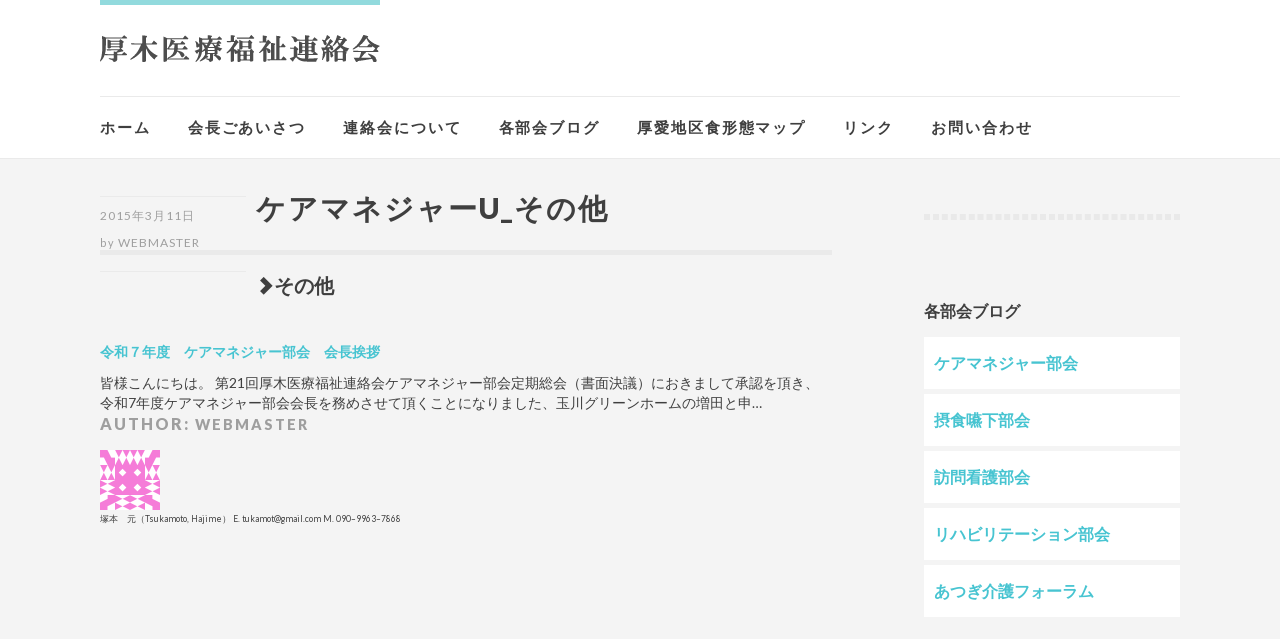

--- FILE ---
content_type: text/html; charset=UTF-8
request_url: https://www.atsugi-mwlc.com/list/%E3%81%9D%E3%81%AE%E4%BB%96
body_size: 7779
content:
<!DOCTYPE html>
<html id="doc" class="no-js" lang="ja">
<head>
<meta charset="UTF-8" />
<meta name="viewport" content="width=device-width,initial-scale=1">
<!--<title>ケアマネジャーU_その他 | 厚木医療福祉連絡会</title>-->
<link rel="profile" href="http://gmpg.org/xfn/11" />
<link href="//netdna.bootstrapcdn.com/bootstrap/3.0.0/css/bootstrap-glyphicons.css" rel="stylesheet">
<!--[if lt IE 9]>
<script src="https://www.atsugi-mwlc.com/wp-content/themes/dorayaki/js/html5.js" type="text/javascript"></script>
<![endif]-->
<meta name='robots' content='max-image-preview:large' />
	<style>img:is([sizes="auto" i], [sizes^="auto," i]) { contain-intrinsic-size: 3000px 1500px }</style>
	<link rel='dns-prefetch' href='//fonts.googleapis.com' />
<link rel="alternate" type="application/rss+xml" title="厚木医療福祉連絡会 &raquo; フィード" href="https://www.atsugi-mwlc.com/feed" />
<link rel="alternate" type="application/rss+xml" title="厚木医療福祉連絡会 &raquo; コメントフィード" href="https://www.atsugi-mwlc.com/comments/feed" />

<!-- SEO SIMPLE PACK 3.6.2 -->
<title>ケアマネジャーU_その他 | 厚木医療福祉連絡会</title>
<meta name="robots" content="noindex">
<meta name="keywords" content="厚木市,愛川町,清川村,三師会,医療,福祉,連絡会">
<link rel="canonical" href="https://www.atsugi-mwlc.com/list/%e3%81%9d%e3%81%ae%e4%bb%96">
<meta property="og:locale" content="ja_JP">
<meta property="og:type" content="article">
<meta property="og:image" content="https://www.atsugi-mwlc.com/wp-content/uploads/2014/10/top_image.png">
<meta property="og:title" content="ケアマネジャーU_その他 | 厚木医療福祉連絡会">
<meta property="og:url" content="https://www.atsugi-mwlc.com/list/%e3%81%9d%e3%81%ae%e4%bb%96">
<meta property="og:site_name" content="厚木医療福祉連絡会">
<!-- / SEO SIMPLE PACK -->

<script type="text/javascript">
/* <![CDATA[ */
window._wpemojiSettings = {"baseUrl":"https:\/\/s.w.org\/images\/core\/emoji\/16.0.1\/72x72\/","ext":".png","svgUrl":"https:\/\/s.w.org\/images\/core\/emoji\/16.0.1\/svg\/","svgExt":".svg","source":{"concatemoji":"https:\/\/www.atsugi-mwlc.com\/wp-includes\/js\/wp-emoji-release.min.js?ver=6.8.3"}};
/*! This file is auto-generated */
!function(s,n){var o,i,e;function c(e){try{var t={supportTests:e,timestamp:(new Date).valueOf()};sessionStorage.setItem(o,JSON.stringify(t))}catch(e){}}function p(e,t,n){e.clearRect(0,0,e.canvas.width,e.canvas.height),e.fillText(t,0,0);var t=new Uint32Array(e.getImageData(0,0,e.canvas.width,e.canvas.height).data),a=(e.clearRect(0,0,e.canvas.width,e.canvas.height),e.fillText(n,0,0),new Uint32Array(e.getImageData(0,0,e.canvas.width,e.canvas.height).data));return t.every(function(e,t){return e===a[t]})}function u(e,t){e.clearRect(0,0,e.canvas.width,e.canvas.height),e.fillText(t,0,0);for(var n=e.getImageData(16,16,1,1),a=0;a<n.data.length;a++)if(0!==n.data[a])return!1;return!0}function f(e,t,n,a){switch(t){case"flag":return n(e,"\ud83c\udff3\ufe0f\u200d\u26a7\ufe0f","\ud83c\udff3\ufe0f\u200b\u26a7\ufe0f")?!1:!n(e,"\ud83c\udde8\ud83c\uddf6","\ud83c\udde8\u200b\ud83c\uddf6")&&!n(e,"\ud83c\udff4\udb40\udc67\udb40\udc62\udb40\udc65\udb40\udc6e\udb40\udc67\udb40\udc7f","\ud83c\udff4\u200b\udb40\udc67\u200b\udb40\udc62\u200b\udb40\udc65\u200b\udb40\udc6e\u200b\udb40\udc67\u200b\udb40\udc7f");case"emoji":return!a(e,"\ud83e\udedf")}return!1}function g(e,t,n,a){var r="undefined"!=typeof WorkerGlobalScope&&self instanceof WorkerGlobalScope?new OffscreenCanvas(300,150):s.createElement("canvas"),o=r.getContext("2d",{willReadFrequently:!0}),i=(o.textBaseline="top",o.font="600 32px Arial",{});return e.forEach(function(e){i[e]=t(o,e,n,a)}),i}function t(e){var t=s.createElement("script");t.src=e,t.defer=!0,s.head.appendChild(t)}"undefined"!=typeof Promise&&(o="wpEmojiSettingsSupports",i=["flag","emoji"],n.supports={everything:!0,everythingExceptFlag:!0},e=new Promise(function(e){s.addEventListener("DOMContentLoaded",e,{once:!0})}),new Promise(function(t){var n=function(){try{var e=JSON.parse(sessionStorage.getItem(o));if("object"==typeof e&&"number"==typeof e.timestamp&&(new Date).valueOf()<e.timestamp+604800&&"object"==typeof e.supportTests)return e.supportTests}catch(e){}return null}();if(!n){if("undefined"!=typeof Worker&&"undefined"!=typeof OffscreenCanvas&&"undefined"!=typeof URL&&URL.createObjectURL&&"undefined"!=typeof Blob)try{var e="postMessage("+g.toString()+"("+[JSON.stringify(i),f.toString(),p.toString(),u.toString()].join(",")+"));",a=new Blob([e],{type:"text/javascript"}),r=new Worker(URL.createObjectURL(a),{name:"wpTestEmojiSupports"});return void(r.onmessage=function(e){c(n=e.data),r.terminate(),t(n)})}catch(e){}c(n=g(i,f,p,u))}t(n)}).then(function(e){for(var t in e)n.supports[t]=e[t],n.supports.everything=n.supports.everything&&n.supports[t],"flag"!==t&&(n.supports.everythingExceptFlag=n.supports.everythingExceptFlag&&n.supports[t]);n.supports.everythingExceptFlag=n.supports.everythingExceptFlag&&!n.supports.flag,n.DOMReady=!1,n.readyCallback=function(){n.DOMReady=!0}}).then(function(){return e}).then(function(){var e;n.supports.everything||(n.readyCallback(),(e=n.source||{}).concatemoji?t(e.concatemoji):e.wpemoji&&e.twemoji&&(t(e.twemoji),t(e.wpemoji)))}))}((window,document),window._wpemojiSettings);
/* ]]> */
</script>
<style id='wp-emoji-styles-inline-css' type='text/css'>

	img.wp-smiley, img.emoji {
		display: inline !important;
		border: none !important;
		box-shadow: none !important;
		height: 1em !important;
		width: 1em !important;
		margin: 0 0.07em !important;
		vertical-align: -0.1em !important;
		background: none !important;
		padding: 0 !important;
	}
</style>
<link rel='stylesheet' id='wp-block-library-css' href='https://www.atsugi-mwlc.com/wp-includes/css/dist/block-library/style.min.css?ver=6.8.3' type='text/css' media='all' />
<style id='classic-theme-styles-inline-css' type='text/css'>
/*! This file is auto-generated */
.wp-block-button__link{color:#fff;background-color:#32373c;border-radius:9999px;box-shadow:none;text-decoration:none;padding:calc(.667em + 2px) calc(1.333em + 2px);font-size:1.125em}.wp-block-file__button{background:#32373c;color:#fff;text-decoration:none}
</style>
<style id='global-styles-inline-css' type='text/css'>
:root{--wp--preset--aspect-ratio--square: 1;--wp--preset--aspect-ratio--4-3: 4/3;--wp--preset--aspect-ratio--3-4: 3/4;--wp--preset--aspect-ratio--3-2: 3/2;--wp--preset--aspect-ratio--2-3: 2/3;--wp--preset--aspect-ratio--16-9: 16/9;--wp--preset--aspect-ratio--9-16: 9/16;--wp--preset--color--black: #000000;--wp--preset--color--cyan-bluish-gray: #abb8c3;--wp--preset--color--white: #ffffff;--wp--preset--color--pale-pink: #f78da7;--wp--preset--color--vivid-red: #cf2e2e;--wp--preset--color--luminous-vivid-orange: #ff6900;--wp--preset--color--luminous-vivid-amber: #fcb900;--wp--preset--color--light-green-cyan: #7bdcb5;--wp--preset--color--vivid-green-cyan: #00d084;--wp--preset--color--pale-cyan-blue: #8ed1fc;--wp--preset--color--vivid-cyan-blue: #0693e3;--wp--preset--color--vivid-purple: #9b51e0;--wp--preset--gradient--vivid-cyan-blue-to-vivid-purple: linear-gradient(135deg,rgba(6,147,227,1) 0%,rgb(155,81,224) 100%);--wp--preset--gradient--light-green-cyan-to-vivid-green-cyan: linear-gradient(135deg,rgb(122,220,180) 0%,rgb(0,208,130) 100%);--wp--preset--gradient--luminous-vivid-amber-to-luminous-vivid-orange: linear-gradient(135deg,rgba(252,185,0,1) 0%,rgba(255,105,0,1) 100%);--wp--preset--gradient--luminous-vivid-orange-to-vivid-red: linear-gradient(135deg,rgba(255,105,0,1) 0%,rgb(207,46,46) 100%);--wp--preset--gradient--very-light-gray-to-cyan-bluish-gray: linear-gradient(135deg,rgb(238,238,238) 0%,rgb(169,184,195) 100%);--wp--preset--gradient--cool-to-warm-spectrum: linear-gradient(135deg,rgb(74,234,220) 0%,rgb(151,120,209) 20%,rgb(207,42,186) 40%,rgb(238,44,130) 60%,rgb(251,105,98) 80%,rgb(254,248,76) 100%);--wp--preset--gradient--blush-light-purple: linear-gradient(135deg,rgb(255,206,236) 0%,rgb(152,150,240) 100%);--wp--preset--gradient--blush-bordeaux: linear-gradient(135deg,rgb(254,205,165) 0%,rgb(254,45,45) 50%,rgb(107,0,62) 100%);--wp--preset--gradient--luminous-dusk: linear-gradient(135deg,rgb(255,203,112) 0%,rgb(199,81,192) 50%,rgb(65,88,208) 100%);--wp--preset--gradient--pale-ocean: linear-gradient(135deg,rgb(255,245,203) 0%,rgb(182,227,212) 50%,rgb(51,167,181) 100%);--wp--preset--gradient--electric-grass: linear-gradient(135deg,rgb(202,248,128) 0%,rgb(113,206,126) 100%);--wp--preset--gradient--midnight: linear-gradient(135deg,rgb(2,3,129) 0%,rgb(40,116,252) 100%);--wp--preset--font-size--small: 13px;--wp--preset--font-size--medium: 20px;--wp--preset--font-size--large: 36px;--wp--preset--font-size--x-large: 42px;--wp--preset--spacing--20: 0.44rem;--wp--preset--spacing--30: 0.67rem;--wp--preset--spacing--40: 1rem;--wp--preset--spacing--50: 1.5rem;--wp--preset--spacing--60: 2.25rem;--wp--preset--spacing--70: 3.38rem;--wp--preset--spacing--80: 5.06rem;--wp--preset--shadow--natural: 6px 6px 9px rgba(0, 0, 0, 0.2);--wp--preset--shadow--deep: 12px 12px 50px rgba(0, 0, 0, 0.4);--wp--preset--shadow--sharp: 6px 6px 0px rgba(0, 0, 0, 0.2);--wp--preset--shadow--outlined: 6px 6px 0px -3px rgba(255, 255, 255, 1), 6px 6px rgba(0, 0, 0, 1);--wp--preset--shadow--crisp: 6px 6px 0px rgba(0, 0, 0, 1);}:where(.is-layout-flex){gap: 0.5em;}:where(.is-layout-grid){gap: 0.5em;}body .is-layout-flex{display: flex;}.is-layout-flex{flex-wrap: wrap;align-items: center;}.is-layout-flex > :is(*, div){margin: 0;}body .is-layout-grid{display: grid;}.is-layout-grid > :is(*, div){margin: 0;}:where(.wp-block-columns.is-layout-flex){gap: 2em;}:where(.wp-block-columns.is-layout-grid){gap: 2em;}:where(.wp-block-post-template.is-layout-flex){gap: 1.25em;}:where(.wp-block-post-template.is-layout-grid){gap: 1.25em;}.has-black-color{color: var(--wp--preset--color--black) !important;}.has-cyan-bluish-gray-color{color: var(--wp--preset--color--cyan-bluish-gray) !important;}.has-white-color{color: var(--wp--preset--color--white) !important;}.has-pale-pink-color{color: var(--wp--preset--color--pale-pink) !important;}.has-vivid-red-color{color: var(--wp--preset--color--vivid-red) !important;}.has-luminous-vivid-orange-color{color: var(--wp--preset--color--luminous-vivid-orange) !important;}.has-luminous-vivid-amber-color{color: var(--wp--preset--color--luminous-vivid-amber) !important;}.has-light-green-cyan-color{color: var(--wp--preset--color--light-green-cyan) !important;}.has-vivid-green-cyan-color{color: var(--wp--preset--color--vivid-green-cyan) !important;}.has-pale-cyan-blue-color{color: var(--wp--preset--color--pale-cyan-blue) !important;}.has-vivid-cyan-blue-color{color: var(--wp--preset--color--vivid-cyan-blue) !important;}.has-vivid-purple-color{color: var(--wp--preset--color--vivid-purple) !important;}.has-black-background-color{background-color: var(--wp--preset--color--black) !important;}.has-cyan-bluish-gray-background-color{background-color: var(--wp--preset--color--cyan-bluish-gray) !important;}.has-white-background-color{background-color: var(--wp--preset--color--white) !important;}.has-pale-pink-background-color{background-color: var(--wp--preset--color--pale-pink) !important;}.has-vivid-red-background-color{background-color: var(--wp--preset--color--vivid-red) !important;}.has-luminous-vivid-orange-background-color{background-color: var(--wp--preset--color--luminous-vivid-orange) !important;}.has-luminous-vivid-amber-background-color{background-color: var(--wp--preset--color--luminous-vivid-amber) !important;}.has-light-green-cyan-background-color{background-color: var(--wp--preset--color--light-green-cyan) !important;}.has-vivid-green-cyan-background-color{background-color: var(--wp--preset--color--vivid-green-cyan) !important;}.has-pale-cyan-blue-background-color{background-color: var(--wp--preset--color--pale-cyan-blue) !important;}.has-vivid-cyan-blue-background-color{background-color: var(--wp--preset--color--vivid-cyan-blue) !important;}.has-vivid-purple-background-color{background-color: var(--wp--preset--color--vivid-purple) !important;}.has-black-border-color{border-color: var(--wp--preset--color--black) !important;}.has-cyan-bluish-gray-border-color{border-color: var(--wp--preset--color--cyan-bluish-gray) !important;}.has-white-border-color{border-color: var(--wp--preset--color--white) !important;}.has-pale-pink-border-color{border-color: var(--wp--preset--color--pale-pink) !important;}.has-vivid-red-border-color{border-color: var(--wp--preset--color--vivid-red) !important;}.has-luminous-vivid-orange-border-color{border-color: var(--wp--preset--color--luminous-vivid-orange) !important;}.has-luminous-vivid-amber-border-color{border-color: var(--wp--preset--color--luminous-vivid-amber) !important;}.has-light-green-cyan-border-color{border-color: var(--wp--preset--color--light-green-cyan) !important;}.has-vivid-green-cyan-border-color{border-color: var(--wp--preset--color--vivid-green-cyan) !important;}.has-pale-cyan-blue-border-color{border-color: var(--wp--preset--color--pale-cyan-blue) !important;}.has-vivid-cyan-blue-border-color{border-color: var(--wp--preset--color--vivid-cyan-blue) !important;}.has-vivid-purple-border-color{border-color: var(--wp--preset--color--vivid-purple) !important;}.has-vivid-cyan-blue-to-vivid-purple-gradient-background{background: var(--wp--preset--gradient--vivid-cyan-blue-to-vivid-purple) !important;}.has-light-green-cyan-to-vivid-green-cyan-gradient-background{background: var(--wp--preset--gradient--light-green-cyan-to-vivid-green-cyan) !important;}.has-luminous-vivid-amber-to-luminous-vivid-orange-gradient-background{background: var(--wp--preset--gradient--luminous-vivid-amber-to-luminous-vivid-orange) !important;}.has-luminous-vivid-orange-to-vivid-red-gradient-background{background: var(--wp--preset--gradient--luminous-vivid-orange-to-vivid-red) !important;}.has-very-light-gray-to-cyan-bluish-gray-gradient-background{background: var(--wp--preset--gradient--very-light-gray-to-cyan-bluish-gray) !important;}.has-cool-to-warm-spectrum-gradient-background{background: var(--wp--preset--gradient--cool-to-warm-spectrum) !important;}.has-blush-light-purple-gradient-background{background: var(--wp--preset--gradient--blush-light-purple) !important;}.has-blush-bordeaux-gradient-background{background: var(--wp--preset--gradient--blush-bordeaux) !important;}.has-luminous-dusk-gradient-background{background: var(--wp--preset--gradient--luminous-dusk) !important;}.has-pale-ocean-gradient-background{background: var(--wp--preset--gradient--pale-ocean) !important;}.has-electric-grass-gradient-background{background: var(--wp--preset--gradient--electric-grass) !important;}.has-midnight-gradient-background{background: var(--wp--preset--gradient--midnight) !important;}.has-small-font-size{font-size: var(--wp--preset--font-size--small) !important;}.has-medium-font-size{font-size: var(--wp--preset--font-size--medium) !important;}.has-large-font-size{font-size: var(--wp--preset--font-size--large) !important;}.has-x-large-font-size{font-size: var(--wp--preset--font-size--x-large) !important;}
:where(.wp-block-post-template.is-layout-flex){gap: 1.25em;}:where(.wp-block-post-template.is-layout-grid){gap: 1.25em;}
:where(.wp-block-columns.is-layout-flex){gap: 2em;}:where(.wp-block-columns.is-layout-grid){gap: 2em;}
:root :where(.wp-block-pullquote){font-size: 1.5em;line-height: 1.6;}
</style>
<link rel='stylesheet' id='contact-form-7-css' href='https://www.atsugi-mwlc.com/wp-content/plugins/contact-form-7/includes/css/styles.css?ver=6.1.4' type='text/css' media='all' />
<link rel='stylesheet' id='widgets-on-pages-css' href='https://www.atsugi-mwlc.com/wp-content/plugins/widgets-on-pages/public/css/widgets-on-pages-public.css?ver=1.4.0' type='text/css' media='all' />
<link rel='stylesheet' id='dorayaki-fonts-css' href='//fonts.googleapis.com/css?family=Domine%3A400%2C700%7CLato%3A400%2C900&#038;subset=latin%2Clatin-ext' type='text/css' media='all' />
<link rel='stylesheet' id='dorayaki-style-css' href='https://www.atsugi-mwlc.com/wp-content/themes/dorayaki/style.css?ver=6.8.3' type='text/css' media='all' />
<link rel='stylesheet' id='wp-pagenavi-css' href='https://www.atsugi-mwlc.com/wp-content/plugins/wp-pagenavi/pagenavi-css.css?ver=2.70' type='text/css' media='all' />
<script type="text/javascript" src="https://www.atsugi-mwlc.com/wp-includes/js/jquery/jquery.min.js?ver=3.7.1" id="jquery-core-js"></script>
<script type="text/javascript" src="https://www.atsugi-mwlc.com/wp-includes/js/jquery/jquery-migrate.min.js?ver=3.4.1" id="jquery-migrate-js"></script>
<script type="text/javascript" src="https://www.atsugi-mwlc.com/wp-content/themes/dorayaki/js/jquery.fitvids.js?ver=1.0" id="fitvids-js"></script>
<script type="text/javascript" src="https://www.atsugi-mwlc.com/wp-content/themes/dorayaki/js/custom.js?ver=1.0" id="dorayaki-custom-js"></script>
<link rel="https://api.w.org/" href="https://www.atsugi-mwlc.com/wp-json/" /><link rel="alternate" title="JSON" type="application/json" href="https://www.atsugi-mwlc.com/wp-json/wp/v2/w4pl/242" /><link rel="EditURI" type="application/rsd+xml" title="RSD" href="https://www.atsugi-mwlc.com/xmlrpc.php?rsd" />
<meta name="generator" content="WordPress 6.8.3" />
<link rel='shortlink' href='https://www.atsugi-mwlc.com/?p=242' />
<link rel="alternate" title="oEmbed (JSON)" type="application/json+oembed" href="https://www.atsugi-mwlc.com/wp-json/oembed/1.0/embed?url=https%3A%2F%2Fwww.atsugi-mwlc.com%2Flist%2F%25e3%2581%259d%25e3%2581%25ae%25e4%25bb%2596" />
<link rel="alternate" title="oEmbed (XML)" type="text/xml+oembed" href="https://www.atsugi-mwlc.com/wp-json/oembed/1.0/embed?url=https%3A%2F%2Fwww.atsugi-mwlc.com%2Flist%2F%25e3%2581%259d%25e3%2581%25ae%25e4%25bb%2596&#038;format=xml" />
		<style type="text/css" id="wp-custom-css">
			.grecaptcha-badge { visibility: hidden; }		</style>
		</head>

<body class="wp-singular w4pl-template-default single single-w4pl postid-242 wp-theme-dorayaki">

	<header id="masthead" class="clearfix">

		<div class="headerinfo-wrap">
			<div id="site-title">
									<a href="https://www.atsugi-mwlc.com/" class="logo"><img src="http://atsugi-mwlc.com/wp-content/uploads/2014/10/logo-v01.png" alt="厚木医療福祉連絡会" title="厚木医療福祉連絡会" /></a>
							</div><!-- end #site-title -->

		</div><!-- .headerinfo-wrap -->

		<div class="mobile-nav-container">
			<a href="" id="desktop-search-btn"><span>Search</span></a>
			<div id="search-wrap">
					<form method="get" id="searchform" action="https://www.atsugi-mwlc.com/">
		<input type="text" class="field" name="s" id="s" placeholder="検索" />
		<input type="submit" class="submit" name="submit" id="searchsubmit" value="検索" />
	</form>			</div>
			
						
			</div><!-- end #mobile-nav-container -->

			<a href="#nav-mobile" id="mobile-search-btn" class="search-icon"><span>Search</span></a>
			<a href="#nav-mobile" id="mobile-menu-btn" class="menu-icon"><span>Menu</span></a>
			<nav id="site-nav">
				<div class="menu-%e3%83%a1%e3%82%a4%e3%83%b3%e3%83%a1%e3%83%8b%e3%83%a5%e3%83%bc-container"><ul id="menu-%e3%83%a1%e3%82%a4%e3%83%b3%e3%83%a1%e3%83%8b%e3%83%a5%e3%83%bc" class="menu"><li id="menu-item-24" class="menu-item menu-item-type-post_type menu-item-object-page menu-item-home menu-item-24"><a href="https://www.atsugi-mwlc.com/">ホーム</a></li>
<li id="menu-item-25" class="menu-item menu-item-type-post_type menu-item-object-page menu-item-25"><a href="https://www.atsugi-mwlc.com/greeting">会長ごあいさつ</a></li>
<li id="menu-item-26" class="menu-item menu-item-type-post_type menu-item-object-page menu-item-26"><a href="https://www.atsugi-mwlc.com/aboutus">連絡会について</a></li>
<li id="menu-item-271" class="menu-item menu-item-type-custom menu-item-object-custom menu-item-home menu-item-has-children menu-parent-item menu-item-271"><a href="http://www.atsugi-mwlc.com#各部会ブログ">各部会ブログ</a>
<ul class="sub-menu">
	<li id="menu-item-272" class="menu-item menu-item-type-custom menu-item-object-custom menu-item-272"><a href="http://www.atsugi-mwlc.com/author/care-manager">ケアマネジャー部会</a></li>
	<li id="menu-item-273" class="menu-item menu-item-type-custom menu-item-object-custom menu-item-273"><a href="http://www.atsugi-mwlc.com/author/food">摂食嚥下部会</a></li>
	<li id="menu-item-274" class="menu-item menu-item-type-custom menu-item-object-custom menu-item-274"><a href="http://www.atsugi-mwlc.com/author/kanngo">訪問看護部会</a></li>
	<li id="menu-item-275" class="menu-item menu-item-type-custom menu-item-object-custom menu-item-275"><a href="http://www.atsugi-mwlc.com/author/riha">リハビリテーション部会</a></li>
	<li id="menu-item-276" class="menu-item menu-item-type-custom menu-item-object-custom menu-item-276"><a href="http://www.atsugi-mwlc.com/author/atsugikaigof">あつぎ介護フォーラム</a></li>
</ul>
</li>
<li id="menu-item-801" class="menu-item menu-item-type-post_type menu-item-object-page menu-item-has-children menu-parent-item menu-item-801"><a href="https://www.atsugi-mwlc.com/shoku_keitai_map">厚愛地区食形態マップ</a>
<ul class="sub-menu">
	<li id="menu-item-802" class="menu-item menu-item-type-post_type menu-item-object-page menu-item-802"><a href="https://www.atsugi-mwlc.com/shoku_keitai_map/cat_a">病院</a></li>
	<li id="menu-item-803" class="menu-item menu-item-type-post_type menu-item-object-page menu-item-803"><a href="https://www.atsugi-mwlc.com/shoku_keitai_map/cat_b">特別養護老人ホーム</a></li>
	<li id="menu-item-804" class="menu-item menu-item-type-post_type menu-item-object-page menu-item-804"><a href="https://www.atsugi-mwlc.com/shoku_keitai_map/cat_c">介護老人保険施設</a></li>
	<li id="menu-item-805" class="menu-item menu-item-type-post_type menu-item-object-page menu-item-805"><a href="https://www.atsugi-mwlc.com/shoku_keitai_map/cat_d">障がい者支援施設</a></li>
	<li id="menu-item-806" class="menu-item menu-item-type-post_type menu-item-object-page menu-item-806"><a href="https://www.atsugi-mwlc.com/shoku_keitai_map/cat_e">その他（デイサービスなど）</a></li>
</ul>
</li>
<li id="menu-item-277" class="menu-item menu-item-type-post_type menu-item-object-page menu-item-277"><a href="https://www.atsugi-mwlc.com/link">リンク</a></li>
<li id="menu-item-27" class="menu-item menu-item-type-post_type menu-item-object-page menu-item-27"><a href="https://www.atsugi-mwlc.com/contact">お問い合わせ</a></li>
</ul></div>			</nav><!-- end #site-nav -->

		</header><!-- end #masthead -->

		
						
					
		
	<div id="main-wrap">
	<div id="site-content">

						
						
			
<article id="post-242" class="post-242 w4pl type-w4pl status-publish hentry">

	<header class="entry-header">
	
		<div class="entry-details">
		
		
			<div class="entry-date"><a href="https://www.atsugi-mwlc.com/list/%e3%81%9d%e3%81%ae%e4%bb%96" class="entry-date">2015年3月11日</a></div>
			<div class="entry-author"><span>by</span>
				<a href="https://www.atsugi-mwlc.com/author/webmaster" title="All posts by webmaster">webmaster</a>			</div>
			
			<div class="entry-edit"></div>		
			<div class="entry-cats"></div>
			
		</div><!--end .entry-details -->
		
		<h1 class="entry-title">ケアマネジャーU_その他</h1>
	</header><!--end .entry-header -->

	<div class="entry-content clearfix">

		<!--W4PL_List_242-->
<div id="w4pl-list-242" class="w4pl">
	<div id="w4pl-inner-242" class="w4pl-inner">
		<div class="user-add-content">

<h1><span class="glyphicon glyphicon-chevron-right" aria-hidden="true"></span><a href="https://www.atsugi-mwlc.com/category/%e3%82%b1%e3%82%a2%e3%83%9e%e3%83%8d%e3%82%b8%e3%83%a3%e3%83%bc%e9%83%a8%e4%bc%9av02/%e3%81%9d%e3%81%ae%e4%bb%96" rel="tag">その他</a></h1>
<p><a href="https://www.atsugi-mwlc.com/1495"><br>
<strong>令和７年度　ケアマネジャー部会　会長挨拶</strong></a></p>
<div class="post-excerpt">皆様こんにちは。 第21回厚木医療福祉連絡会ケアマネジャー部会定期総会（書面決議）におきまして承認を頂き、令和7年度ケアマネジャー部会会長を務めさせて頂くことになりました、玉川グリーンホームの増田と申&hellip;</div>

</div>
	</div><!--#w4pl-inner-242-->
</div><!--#w4pl-242-->
<!--END_W4PL_List_242-->

	
			</div><!-- end .entry-content -->
	

							<div class="author-info">
					<h3>Author: <a href='https://www.atsugi-mwlc.com/author/webmaster' title='webmaster' rel='author'>webmaster</a></h3>
					<img alt='' src='https://secure.gravatar.com/avatar/8afbfc96c33dfc4493e318c818709b64f53b8544cd05347b01734a4c11136b1b?s=60&#038;d=identicon&#038;r=g' srcset='https://secure.gravatar.com/avatar/8afbfc96c33dfc4493e318c818709b64f53b8544cd05347b01734a4c11136b1b?s=120&#038;d=identicon&#038;r=g 2x' class='avatar avatar-60 photo' height='60' width='60' decoding='async'/>					<p class="author-description">塚本　元（Tsukamoto, Hajime）
E. tukamot@gmail.com
M. 090–9963–7868</p>	
			</div><!-- end .author-info -->
							
	<footer class="entry-meta clearfix">
					</footer><!-- end .entry-meta -->

</article><!-- end .post-242 -->

			
	<div id="comments" class="comments-area">
	
	
	
	
	
	</div><!-- #comments .comments-area -->
			
			
			
		
		<!--<nav id="nav-single" class="clearfix">
			<div class="nav-previous"><a href="https://www.atsugi-mwlc.com/list/%e8%a8%aa%e5%95%8f%e7%9c%8b%e8%ad%b7u_%e3%81%8a%e7%9f%a5%e3%82%89%e3%81%9b" rel="next"><span>Next Post</span></a></div>
			<div class="nav-next"><a href="https://www.atsugi-mwlc.com/list/%e3%82%b1%e3%82%a2%e3%83%9e%e3%83%8d%e3%82%b8%e3%83%a3%e3%83%bcu_%e6%b3%95%e4%bb%a4%e3%83%bb%e8%a1%8c%e6%94%bf%e3%81%8b%e3%82%89%e3%81%ae%e3%81%8a%e7%9f%a5%e3%82%89%e3%81%9b" rel="prev"><span>Previous Post</span></a></div>
		</nav><!-- #nav-below -->

		</div><!-- end #site-content -->

		
			<div id="sidebar" class="widget-area">
			<aside id="text-7" class="widget widget_text">			<div class="textwidget"><hr></div>
		</aside><aside id="nav_menu-9" class="widget widget_nav_menu"><h3 class="widget-title">各部会ブログ</h3><div class="menu-%e5%90%84%e9%83%a8%e4%bc%9a%e3%83%a1%e3%83%8b%e3%83%a5%e3%83%bc-container"><ul id="menu-%e5%90%84%e9%83%a8%e4%bc%9a%e3%83%a1%e3%83%8b%e3%83%a5%e3%83%bc" class="menu"><li id="menu-item-31" class="menu-item menu-item-type-custom menu-item-object-custom menu-item-31"><a href="http://www.atsugi-mwlc.com/?author=2">ケアマネジャー部会</a></li>
<li id="menu-item-32" class="menu-item menu-item-type-custom menu-item-object-custom menu-item-32"><a href="http://www.atsugi-mwlc.com/?author=3">摂食嚥下部会</a></li>
<li id="menu-item-33" class="menu-item menu-item-type-custom menu-item-object-custom menu-item-33"><a href="http://www.atsugi-mwlc.com/?author=4">訪問看護部会</a></li>
<li id="menu-item-34" class="menu-item menu-item-type-custom menu-item-object-custom menu-item-34"><a href="http://www.atsugi-mwlc.com/?author=5">リハビリテーション部会</a></li>
<li id="menu-item-35" class="menu-item menu-item-type-custom menu-item-object-custom menu-item-35"><a href="http://www.atsugi-mwlc.com/?author=6">あつぎ介護フォーラム</a></li>
</ul></div></aside>		</div><!-- #sidebar .widget-area -->
		</div><!-- end #main-wrap -->
 
	<footer id="colophon" class="site-footer clearfix" role="contentinfo">

			

		<div id="site-info">
		
			<div class="credit-wrap">
			<nav class="footer-nav"><ul id="menu-%e3%83%a1%e3%82%a4%e3%83%b3%e3%83%a1%e3%83%8b%e3%83%a5%e3%83%bc-1" class="menu"><li class="menu-item menu-item-type-post_type menu-item-object-page menu-item-home menu-item-24"><a href="https://www.atsugi-mwlc.com/">ホーム</a></li>
<li class="menu-item menu-item-type-post_type menu-item-object-page menu-item-25"><a href="https://www.atsugi-mwlc.com/greeting">会長ごあいさつ</a></li>
<li class="menu-item menu-item-type-post_type menu-item-object-page menu-item-26"><a href="https://www.atsugi-mwlc.com/aboutus">連絡会について</a></li>
<li class="menu-item menu-item-type-custom menu-item-object-custom menu-item-home menu-parent-item menu-item-271"><a href="http://www.atsugi-mwlc.com#各部会ブログ">各部会ブログ</a></li>
<li class="menu-item menu-item-type-post_type menu-item-object-page menu-parent-item menu-item-801"><a href="https://www.atsugi-mwlc.com/shoku_keitai_map">厚愛地区食形態マップ</a></li>
<li class="menu-item menu-item-type-post_type menu-item-object-page menu-item-277"><a href="https://www.atsugi-mwlc.com/link">リンク</a></li>
<li class="menu-item menu-item-type-post_type menu-item-object-page menu-item-27"><a href="https://www.atsugi-mwlc.com/contact">お問い合わせ</a></li>
</ul></nav>
			<p class="credittext">© 2015- 厚木医療福祉連絡会 ALL RIGHTS RESERVED.　<a href="http://www.atsugi-mwlc.com/wp-login.php">［管理者ログイン］</a></p>			</div><!-- end .credit-wrap -->
			
			<div class="footerlabel">
				<p class="footerlabel-title">厚木医療福祉連絡会</p>
				<p class="footerlabel-description">より豊かで活力のある社会を</p>
			</div><!-- end .footerlabel -->
			
		</div><!-- end #site-info -->

	</footer><!-- end #colophon -->



<script type="speculationrules">
{"prefetch":[{"source":"document","where":{"and":[{"href_matches":"\/*"},{"not":{"href_matches":["\/wp-*.php","\/wp-admin\/*","\/wp-content\/uploads\/*","\/wp-content\/*","\/wp-content\/plugins\/*","\/wp-content\/themes\/dorayaki\/*","\/*\\?(.+)"]}},{"not":{"selector_matches":"a[rel~=\"nofollow\"]"}},{"not":{"selector_matches":".no-prefetch, .no-prefetch a"}}]},"eagerness":"conservative"}]}
</script>
<script type="text/javascript" src="https://www.atsugi-mwlc.com/wp-includes/js/dist/hooks.min.js?ver=4d63a3d491d11ffd8ac6" id="wp-hooks-js"></script>
<script type="text/javascript" src="https://www.atsugi-mwlc.com/wp-includes/js/dist/i18n.min.js?ver=5e580eb46a90c2b997e6" id="wp-i18n-js"></script>
<script type="text/javascript" id="wp-i18n-js-after">
/* <![CDATA[ */
wp.i18n.setLocaleData( { 'text direction\u0004ltr': [ 'ltr' ] } );
/* ]]> */
</script>
<script type="text/javascript" src="https://www.atsugi-mwlc.com/wp-content/plugins/contact-form-7/includes/swv/js/index.js?ver=6.1.4" id="swv-js"></script>
<script type="text/javascript" id="contact-form-7-js-translations">
/* <![CDATA[ */
( function( domain, translations ) {
	var localeData = translations.locale_data[ domain ] || translations.locale_data.messages;
	localeData[""].domain = domain;
	wp.i18n.setLocaleData( localeData, domain );
} )( "contact-form-7", {"translation-revision-date":"2025-11-30 08:12:23+0000","generator":"GlotPress\/4.0.3","domain":"messages","locale_data":{"messages":{"":{"domain":"messages","plural-forms":"nplurals=1; plural=0;","lang":"ja_JP"},"This contact form is placed in the wrong place.":["\u3053\u306e\u30b3\u30f3\u30bf\u30af\u30c8\u30d5\u30a9\u30fc\u30e0\u306f\u9593\u9055\u3063\u305f\u4f4d\u7f6e\u306b\u7f6e\u304b\u308c\u3066\u3044\u307e\u3059\u3002"],"Error:":["\u30a8\u30e9\u30fc:"]}},"comment":{"reference":"includes\/js\/index.js"}} );
/* ]]> */
</script>
<script type="text/javascript" id="contact-form-7-js-before">
/* <![CDATA[ */
var wpcf7 = {
    "api": {
        "root": "https:\/\/www.atsugi-mwlc.com\/wp-json\/",
        "namespace": "contact-form-7\/v1"
    }
};
/* ]]> */
</script>
<script type="text/javascript" src="https://www.atsugi-mwlc.com/wp-content/plugins/contact-form-7/includes/js/index.js?ver=6.1.4" id="contact-form-7-js"></script>
<script type="text/javascript" src="https://www.google.com/recaptcha/api.js?render=6Ld4C80UAAAAALU4DyV_XvVXAFVmkmeyfLV1VGvm&amp;ver=3.0" id="google-recaptcha-js"></script>
<script type="text/javascript" src="https://www.atsugi-mwlc.com/wp-includes/js/dist/vendor/wp-polyfill.min.js?ver=3.15.0" id="wp-polyfill-js"></script>
<script type="text/javascript" id="wpcf7-recaptcha-js-before">
/* <![CDATA[ */
var wpcf7_recaptcha = {
    "sitekey": "6Ld4C80UAAAAALU4DyV_XvVXAFVmkmeyfLV1VGvm",
    "actions": {
        "homepage": "homepage",
        "contactform": "contactform"
    }
};
/* ]]> */
</script>
<script type="text/javascript" src="https://www.atsugi-mwlc.com/wp-content/plugins/contact-form-7/modules/recaptcha/index.js?ver=6.1.4" id="wpcf7-recaptcha-js"></script>

</body>
</html>

--- FILE ---
content_type: text/html; charset=utf-8
request_url: https://www.google.com/recaptcha/api2/anchor?ar=1&k=6Ld4C80UAAAAALU4DyV_XvVXAFVmkmeyfLV1VGvm&co=aHR0cHM6Ly93d3cuYXRzdWdpLW13bGMuY29tOjQ0Mw..&hl=en&v=PoyoqOPhxBO7pBk68S4YbpHZ&size=invisible&anchor-ms=20000&execute-ms=30000&cb=ahwvn662dljk
body_size: 48631
content:
<!DOCTYPE HTML><html dir="ltr" lang="en"><head><meta http-equiv="Content-Type" content="text/html; charset=UTF-8">
<meta http-equiv="X-UA-Compatible" content="IE=edge">
<title>reCAPTCHA</title>
<style type="text/css">
/* cyrillic-ext */
@font-face {
  font-family: 'Roboto';
  font-style: normal;
  font-weight: 400;
  font-stretch: 100%;
  src: url(//fonts.gstatic.com/s/roboto/v48/KFO7CnqEu92Fr1ME7kSn66aGLdTylUAMa3GUBHMdazTgWw.woff2) format('woff2');
  unicode-range: U+0460-052F, U+1C80-1C8A, U+20B4, U+2DE0-2DFF, U+A640-A69F, U+FE2E-FE2F;
}
/* cyrillic */
@font-face {
  font-family: 'Roboto';
  font-style: normal;
  font-weight: 400;
  font-stretch: 100%;
  src: url(//fonts.gstatic.com/s/roboto/v48/KFO7CnqEu92Fr1ME7kSn66aGLdTylUAMa3iUBHMdazTgWw.woff2) format('woff2');
  unicode-range: U+0301, U+0400-045F, U+0490-0491, U+04B0-04B1, U+2116;
}
/* greek-ext */
@font-face {
  font-family: 'Roboto';
  font-style: normal;
  font-weight: 400;
  font-stretch: 100%;
  src: url(//fonts.gstatic.com/s/roboto/v48/KFO7CnqEu92Fr1ME7kSn66aGLdTylUAMa3CUBHMdazTgWw.woff2) format('woff2');
  unicode-range: U+1F00-1FFF;
}
/* greek */
@font-face {
  font-family: 'Roboto';
  font-style: normal;
  font-weight: 400;
  font-stretch: 100%;
  src: url(//fonts.gstatic.com/s/roboto/v48/KFO7CnqEu92Fr1ME7kSn66aGLdTylUAMa3-UBHMdazTgWw.woff2) format('woff2');
  unicode-range: U+0370-0377, U+037A-037F, U+0384-038A, U+038C, U+038E-03A1, U+03A3-03FF;
}
/* math */
@font-face {
  font-family: 'Roboto';
  font-style: normal;
  font-weight: 400;
  font-stretch: 100%;
  src: url(//fonts.gstatic.com/s/roboto/v48/KFO7CnqEu92Fr1ME7kSn66aGLdTylUAMawCUBHMdazTgWw.woff2) format('woff2');
  unicode-range: U+0302-0303, U+0305, U+0307-0308, U+0310, U+0312, U+0315, U+031A, U+0326-0327, U+032C, U+032F-0330, U+0332-0333, U+0338, U+033A, U+0346, U+034D, U+0391-03A1, U+03A3-03A9, U+03B1-03C9, U+03D1, U+03D5-03D6, U+03F0-03F1, U+03F4-03F5, U+2016-2017, U+2034-2038, U+203C, U+2040, U+2043, U+2047, U+2050, U+2057, U+205F, U+2070-2071, U+2074-208E, U+2090-209C, U+20D0-20DC, U+20E1, U+20E5-20EF, U+2100-2112, U+2114-2115, U+2117-2121, U+2123-214F, U+2190, U+2192, U+2194-21AE, U+21B0-21E5, U+21F1-21F2, U+21F4-2211, U+2213-2214, U+2216-22FF, U+2308-230B, U+2310, U+2319, U+231C-2321, U+2336-237A, U+237C, U+2395, U+239B-23B7, U+23D0, U+23DC-23E1, U+2474-2475, U+25AF, U+25B3, U+25B7, U+25BD, U+25C1, U+25CA, U+25CC, U+25FB, U+266D-266F, U+27C0-27FF, U+2900-2AFF, U+2B0E-2B11, U+2B30-2B4C, U+2BFE, U+3030, U+FF5B, U+FF5D, U+1D400-1D7FF, U+1EE00-1EEFF;
}
/* symbols */
@font-face {
  font-family: 'Roboto';
  font-style: normal;
  font-weight: 400;
  font-stretch: 100%;
  src: url(//fonts.gstatic.com/s/roboto/v48/KFO7CnqEu92Fr1ME7kSn66aGLdTylUAMaxKUBHMdazTgWw.woff2) format('woff2');
  unicode-range: U+0001-000C, U+000E-001F, U+007F-009F, U+20DD-20E0, U+20E2-20E4, U+2150-218F, U+2190, U+2192, U+2194-2199, U+21AF, U+21E6-21F0, U+21F3, U+2218-2219, U+2299, U+22C4-22C6, U+2300-243F, U+2440-244A, U+2460-24FF, U+25A0-27BF, U+2800-28FF, U+2921-2922, U+2981, U+29BF, U+29EB, U+2B00-2BFF, U+4DC0-4DFF, U+FFF9-FFFB, U+10140-1018E, U+10190-1019C, U+101A0, U+101D0-101FD, U+102E0-102FB, U+10E60-10E7E, U+1D2C0-1D2D3, U+1D2E0-1D37F, U+1F000-1F0FF, U+1F100-1F1AD, U+1F1E6-1F1FF, U+1F30D-1F30F, U+1F315, U+1F31C, U+1F31E, U+1F320-1F32C, U+1F336, U+1F378, U+1F37D, U+1F382, U+1F393-1F39F, U+1F3A7-1F3A8, U+1F3AC-1F3AF, U+1F3C2, U+1F3C4-1F3C6, U+1F3CA-1F3CE, U+1F3D4-1F3E0, U+1F3ED, U+1F3F1-1F3F3, U+1F3F5-1F3F7, U+1F408, U+1F415, U+1F41F, U+1F426, U+1F43F, U+1F441-1F442, U+1F444, U+1F446-1F449, U+1F44C-1F44E, U+1F453, U+1F46A, U+1F47D, U+1F4A3, U+1F4B0, U+1F4B3, U+1F4B9, U+1F4BB, U+1F4BF, U+1F4C8-1F4CB, U+1F4D6, U+1F4DA, U+1F4DF, U+1F4E3-1F4E6, U+1F4EA-1F4ED, U+1F4F7, U+1F4F9-1F4FB, U+1F4FD-1F4FE, U+1F503, U+1F507-1F50B, U+1F50D, U+1F512-1F513, U+1F53E-1F54A, U+1F54F-1F5FA, U+1F610, U+1F650-1F67F, U+1F687, U+1F68D, U+1F691, U+1F694, U+1F698, U+1F6AD, U+1F6B2, U+1F6B9-1F6BA, U+1F6BC, U+1F6C6-1F6CF, U+1F6D3-1F6D7, U+1F6E0-1F6EA, U+1F6F0-1F6F3, U+1F6F7-1F6FC, U+1F700-1F7FF, U+1F800-1F80B, U+1F810-1F847, U+1F850-1F859, U+1F860-1F887, U+1F890-1F8AD, U+1F8B0-1F8BB, U+1F8C0-1F8C1, U+1F900-1F90B, U+1F93B, U+1F946, U+1F984, U+1F996, U+1F9E9, U+1FA00-1FA6F, U+1FA70-1FA7C, U+1FA80-1FA89, U+1FA8F-1FAC6, U+1FACE-1FADC, U+1FADF-1FAE9, U+1FAF0-1FAF8, U+1FB00-1FBFF;
}
/* vietnamese */
@font-face {
  font-family: 'Roboto';
  font-style: normal;
  font-weight: 400;
  font-stretch: 100%;
  src: url(//fonts.gstatic.com/s/roboto/v48/KFO7CnqEu92Fr1ME7kSn66aGLdTylUAMa3OUBHMdazTgWw.woff2) format('woff2');
  unicode-range: U+0102-0103, U+0110-0111, U+0128-0129, U+0168-0169, U+01A0-01A1, U+01AF-01B0, U+0300-0301, U+0303-0304, U+0308-0309, U+0323, U+0329, U+1EA0-1EF9, U+20AB;
}
/* latin-ext */
@font-face {
  font-family: 'Roboto';
  font-style: normal;
  font-weight: 400;
  font-stretch: 100%;
  src: url(//fonts.gstatic.com/s/roboto/v48/KFO7CnqEu92Fr1ME7kSn66aGLdTylUAMa3KUBHMdazTgWw.woff2) format('woff2');
  unicode-range: U+0100-02BA, U+02BD-02C5, U+02C7-02CC, U+02CE-02D7, U+02DD-02FF, U+0304, U+0308, U+0329, U+1D00-1DBF, U+1E00-1E9F, U+1EF2-1EFF, U+2020, U+20A0-20AB, U+20AD-20C0, U+2113, U+2C60-2C7F, U+A720-A7FF;
}
/* latin */
@font-face {
  font-family: 'Roboto';
  font-style: normal;
  font-weight: 400;
  font-stretch: 100%;
  src: url(//fonts.gstatic.com/s/roboto/v48/KFO7CnqEu92Fr1ME7kSn66aGLdTylUAMa3yUBHMdazQ.woff2) format('woff2');
  unicode-range: U+0000-00FF, U+0131, U+0152-0153, U+02BB-02BC, U+02C6, U+02DA, U+02DC, U+0304, U+0308, U+0329, U+2000-206F, U+20AC, U+2122, U+2191, U+2193, U+2212, U+2215, U+FEFF, U+FFFD;
}
/* cyrillic-ext */
@font-face {
  font-family: 'Roboto';
  font-style: normal;
  font-weight: 500;
  font-stretch: 100%;
  src: url(//fonts.gstatic.com/s/roboto/v48/KFO7CnqEu92Fr1ME7kSn66aGLdTylUAMa3GUBHMdazTgWw.woff2) format('woff2');
  unicode-range: U+0460-052F, U+1C80-1C8A, U+20B4, U+2DE0-2DFF, U+A640-A69F, U+FE2E-FE2F;
}
/* cyrillic */
@font-face {
  font-family: 'Roboto';
  font-style: normal;
  font-weight: 500;
  font-stretch: 100%;
  src: url(//fonts.gstatic.com/s/roboto/v48/KFO7CnqEu92Fr1ME7kSn66aGLdTylUAMa3iUBHMdazTgWw.woff2) format('woff2');
  unicode-range: U+0301, U+0400-045F, U+0490-0491, U+04B0-04B1, U+2116;
}
/* greek-ext */
@font-face {
  font-family: 'Roboto';
  font-style: normal;
  font-weight: 500;
  font-stretch: 100%;
  src: url(//fonts.gstatic.com/s/roboto/v48/KFO7CnqEu92Fr1ME7kSn66aGLdTylUAMa3CUBHMdazTgWw.woff2) format('woff2');
  unicode-range: U+1F00-1FFF;
}
/* greek */
@font-face {
  font-family: 'Roboto';
  font-style: normal;
  font-weight: 500;
  font-stretch: 100%;
  src: url(//fonts.gstatic.com/s/roboto/v48/KFO7CnqEu92Fr1ME7kSn66aGLdTylUAMa3-UBHMdazTgWw.woff2) format('woff2');
  unicode-range: U+0370-0377, U+037A-037F, U+0384-038A, U+038C, U+038E-03A1, U+03A3-03FF;
}
/* math */
@font-face {
  font-family: 'Roboto';
  font-style: normal;
  font-weight: 500;
  font-stretch: 100%;
  src: url(//fonts.gstatic.com/s/roboto/v48/KFO7CnqEu92Fr1ME7kSn66aGLdTylUAMawCUBHMdazTgWw.woff2) format('woff2');
  unicode-range: U+0302-0303, U+0305, U+0307-0308, U+0310, U+0312, U+0315, U+031A, U+0326-0327, U+032C, U+032F-0330, U+0332-0333, U+0338, U+033A, U+0346, U+034D, U+0391-03A1, U+03A3-03A9, U+03B1-03C9, U+03D1, U+03D5-03D6, U+03F0-03F1, U+03F4-03F5, U+2016-2017, U+2034-2038, U+203C, U+2040, U+2043, U+2047, U+2050, U+2057, U+205F, U+2070-2071, U+2074-208E, U+2090-209C, U+20D0-20DC, U+20E1, U+20E5-20EF, U+2100-2112, U+2114-2115, U+2117-2121, U+2123-214F, U+2190, U+2192, U+2194-21AE, U+21B0-21E5, U+21F1-21F2, U+21F4-2211, U+2213-2214, U+2216-22FF, U+2308-230B, U+2310, U+2319, U+231C-2321, U+2336-237A, U+237C, U+2395, U+239B-23B7, U+23D0, U+23DC-23E1, U+2474-2475, U+25AF, U+25B3, U+25B7, U+25BD, U+25C1, U+25CA, U+25CC, U+25FB, U+266D-266F, U+27C0-27FF, U+2900-2AFF, U+2B0E-2B11, U+2B30-2B4C, U+2BFE, U+3030, U+FF5B, U+FF5D, U+1D400-1D7FF, U+1EE00-1EEFF;
}
/* symbols */
@font-face {
  font-family: 'Roboto';
  font-style: normal;
  font-weight: 500;
  font-stretch: 100%;
  src: url(//fonts.gstatic.com/s/roboto/v48/KFO7CnqEu92Fr1ME7kSn66aGLdTylUAMaxKUBHMdazTgWw.woff2) format('woff2');
  unicode-range: U+0001-000C, U+000E-001F, U+007F-009F, U+20DD-20E0, U+20E2-20E4, U+2150-218F, U+2190, U+2192, U+2194-2199, U+21AF, U+21E6-21F0, U+21F3, U+2218-2219, U+2299, U+22C4-22C6, U+2300-243F, U+2440-244A, U+2460-24FF, U+25A0-27BF, U+2800-28FF, U+2921-2922, U+2981, U+29BF, U+29EB, U+2B00-2BFF, U+4DC0-4DFF, U+FFF9-FFFB, U+10140-1018E, U+10190-1019C, U+101A0, U+101D0-101FD, U+102E0-102FB, U+10E60-10E7E, U+1D2C0-1D2D3, U+1D2E0-1D37F, U+1F000-1F0FF, U+1F100-1F1AD, U+1F1E6-1F1FF, U+1F30D-1F30F, U+1F315, U+1F31C, U+1F31E, U+1F320-1F32C, U+1F336, U+1F378, U+1F37D, U+1F382, U+1F393-1F39F, U+1F3A7-1F3A8, U+1F3AC-1F3AF, U+1F3C2, U+1F3C4-1F3C6, U+1F3CA-1F3CE, U+1F3D4-1F3E0, U+1F3ED, U+1F3F1-1F3F3, U+1F3F5-1F3F7, U+1F408, U+1F415, U+1F41F, U+1F426, U+1F43F, U+1F441-1F442, U+1F444, U+1F446-1F449, U+1F44C-1F44E, U+1F453, U+1F46A, U+1F47D, U+1F4A3, U+1F4B0, U+1F4B3, U+1F4B9, U+1F4BB, U+1F4BF, U+1F4C8-1F4CB, U+1F4D6, U+1F4DA, U+1F4DF, U+1F4E3-1F4E6, U+1F4EA-1F4ED, U+1F4F7, U+1F4F9-1F4FB, U+1F4FD-1F4FE, U+1F503, U+1F507-1F50B, U+1F50D, U+1F512-1F513, U+1F53E-1F54A, U+1F54F-1F5FA, U+1F610, U+1F650-1F67F, U+1F687, U+1F68D, U+1F691, U+1F694, U+1F698, U+1F6AD, U+1F6B2, U+1F6B9-1F6BA, U+1F6BC, U+1F6C6-1F6CF, U+1F6D3-1F6D7, U+1F6E0-1F6EA, U+1F6F0-1F6F3, U+1F6F7-1F6FC, U+1F700-1F7FF, U+1F800-1F80B, U+1F810-1F847, U+1F850-1F859, U+1F860-1F887, U+1F890-1F8AD, U+1F8B0-1F8BB, U+1F8C0-1F8C1, U+1F900-1F90B, U+1F93B, U+1F946, U+1F984, U+1F996, U+1F9E9, U+1FA00-1FA6F, U+1FA70-1FA7C, U+1FA80-1FA89, U+1FA8F-1FAC6, U+1FACE-1FADC, U+1FADF-1FAE9, U+1FAF0-1FAF8, U+1FB00-1FBFF;
}
/* vietnamese */
@font-face {
  font-family: 'Roboto';
  font-style: normal;
  font-weight: 500;
  font-stretch: 100%;
  src: url(//fonts.gstatic.com/s/roboto/v48/KFO7CnqEu92Fr1ME7kSn66aGLdTylUAMa3OUBHMdazTgWw.woff2) format('woff2');
  unicode-range: U+0102-0103, U+0110-0111, U+0128-0129, U+0168-0169, U+01A0-01A1, U+01AF-01B0, U+0300-0301, U+0303-0304, U+0308-0309, U+0323, U+0329, U+1EA0-1EF9, U+20AB;
}
/* latin-ext */
@font-face {
  font-family: 'Roboto';
  font-style: normal;
  font-weight: 500;
  font-stretch: 100%;
  src: url(//fonts.gstatic.com/s/roboto/v48/KFO7CnqEu92Fr1ME7kSn66aGLdTylUAMa3KUBHMdazTgWw.woff2) format('woff2');
  unicode-range: U+0100-02BA, U+02BD-02C5, U+02C7-02CC, U+02CE-02D7, U+02DD-02FF, U+0304, U+0308, U+0329, U+1D00-1DBF, U+1E00-1E9F, U+1EF2-1EFF, U+2020, U+20A0-20AB, U+20AD-20C0, U+2113, U+2C60-2C7F, U+A720-A7FF;
}
/* latin */
@font-face {
  font-family: 'Roboto';
  font-style: normal;
  font-weight: 500;
  font-stretch: 100%;
  src: url(//fonts.gstatic.com/s/roboto/v48/KFO7CnqEu92Fr1ME7kSn66aGLdTylUAMa3yUBHMdazQ.woff2) format('woff2');
  unicode-range: U+0000-00FF, U+0131, U+0152-0153, U+02BB-02BC, U+02C6, U+02DA, U+02DC, U+0304, U+0308, U+0329, U+2000-206F, U+20AC, U+2122, U+2191, U+2193, U+2212, U+2215, U+FEFF, U+FFFD;
}
/* cyrillic-ext */
@font-face {
  font-family: 'Roboto';
  font-style: normal;
  font-weight: 900;
  font-stretch: 100%;
  src: url(//fonts.gstatic.com/s/roboto/v48/KFO7CnqEu92Fr1ME7kSn66aGLdTylUAMa3GUBHMdazTgWw.woff2) format('woff2');
  unicode-range: U+0460-052F, U+1C80-1C8A, U+20B4, U+2DE0-2DFF, U+A640-A69F, U+FE2E-FE2F;
}
/* cyrillic */
@font-face {
  font-family: 'Roboto';
  font-style: normal;
  font-weight: 900;
  font-stretch: 100%;
  src: url(//fonts.gstatic.com/s/roboto/v48/KFO7CnqEu92Fr1ME7kSn66aGLdTylUAMa3iUBHMdazTgWw.woff2) format('woff2');
  unicode-range: U+0301, U+0400-045F, U+0490-0491, U+04B0-04B1, U+2116;
}
/* greek-ext */
@font-face {
  font-family: 'Roboto';
  font-style: normal;
  font-weight: 900;
  font-stretch: 100%;
  src: url(//fonts.gstatic.com/s/roboto/v48/KFO7CnqEu92Fr1ME7kSn66aGLdTylUAMa3CUBHMdazTgWw.woff2) format('woff2');
  unicode-range: U+1F00-1FFF;
}
/* greek */
@font-face {
  font-family: 'Roboto';
  font-style: normal;
  font-weight: 900;
  font-stretch: 100%;
  src: url(//fonts.gstatic.com/s/roboto/v48/KFO7CnqEu92Fr1ME7kSn66aGLdTylUAMa3-UBHMdazTgWw.woff2) format('woff2');
  unicode-range: U+0370-0377, U+037A-037F, U+0384-038A, U+038C, U+038E-03A1, U+03A3-03FF;
}
/* math */
@font-face {
  font-family: 'Roboto';
  font-style: normal;
  font-weight: 900;
  font-stretch: 100%;
  src: url(//fonts.gstatic.com/s/roboto/v48/KFO7CnqEu92Fr1ME7kSn66aGLdTylUAMawCUBHMdazTgWw.woff2) format('woff2');
  unicode-range: U+0302-0303, U+0305, U+0307-0308, U+0310, U+0312, U+0315, U+031A, U+0326-0327, U+032C, U+032F-0330, U+0332-0333, U+0338, U+033A, U+0346, U+034D, U+0391-03A1, U+03A3-03A9, U+03B1-03C9, U+03D1, U+03D5-03D6, U+03F0-03F1, U+03F4-03F5, U+2016-2017, U+2034-2038, U+203C, U+2040, U+2043, U+2047, U+2050, U+2057, U+205F, U+2070-2071, U+2074-208E, U+2090-209C, U+20D0-20DC, U+20E1, U+20E5-20EF, U+2100-2112, U+2114-2115, U+2117-2121, U+2123-214F, U+2190, U+2192, U+2194-21AE, U+21B0-21E5, U+21F1-21F2, U+21F4-2211, U+2213-2214, U+2216-22FF, U+2308-230B, U+2310, U+2319, U+231C-2321, U+2336-237A, U+237C, U+2395, U+239B-23B7, U+23D0, U+23DC-23E1, U+2474-2475, U+25AF, U+25B3, U+25B7, U+25BD, U+25C1, U+25CA, U+25CC, U+25FB, U+266D-266F, U+27C0-27FF, U+2900-2AFF, U+2B0E-2B11, U+2B30-2B4C, U+2BFE, U+3030, U+FF5B, U+FF5D, U+1D400-1D7FF, U+1EE00-1EEFF;
}
/* symbols */
@font-face {
  font-family: 'Roboto';
  font-style: normal;
  font-weight: 900;
  font-stretch: 100%;
  src: url(//fonts.gstatic.com/s/roboto/v48/KFO7CnqEu92Fr1ME7kSn66aGLdTylUAMaxKUBHMdazTgWw.woff2) format('woff2');
  unicode-range: U+0001-000C, U+000E-001F, U+007F-009F, U+20DD-20E0, U+20E2-20E4, U+2150-218F, U+2190, U+2192, U+2194-2199, U+21AF, U+21E6-21F0, U+21F3, U+2218-2219, U+2299, U+22C4-22C6, U+2300-243F, U+2440-244A, U+2460-24FF, U+25A0-27BF, U+2800-28FF, U+2921-2922, U+2981, U+29BF, U+29EB, U+2B00-2BFF, U+4DC0-4DFF, U+FFF9-FFFB, U+10140-1018E, U+10190-1019C, U+101A0, U+101D0-101FD, U+102E0-102FB, U+10E60-10E7E, U+1D2C0-1D2D3, U+1D2E0-1D37F, U+1F000-1F0FF, U+1F100-1F1AD, U+1F1E6-1F1FF, U+1F30D-1F30F, U+1F315, U+1F31C, U+1F31E, U+1F320-1F32C, U+1F336, U+1F378, U+1F37D, U+1F382, U+1F393-1F39F, U+1F3A7-1F3A8, U+1F3AC-1F3AF, U+1F3C2, U+1F3C4-1F3C6, U+1F3CA-1F3CE, U+1F3D4-1F3E0, U+1F3ED, U+1F3F1-1F3F3, U+1F3F5-1F3F7, U+1F408, U+1F415, U+1F41F, U+1F426, U+1F43F, U+1F441-1F442, U+1F444, U+1F446-1F449, U+1F44C-1F44E, U+1F453, U+1F46A, U+1F47D, U+1F4A3, U+1F4B0, U+1F4B3, U+1F4B9, U+1F4BB, U+1F4BF, U+1F4C8-1F4CB, U+1F4D6, U+1F4DA, U+1F4DF, U+1F4E3-1F4E6, U+1F4EA-1F4ED, U+1F4F7, U+1F4F9-1F4FB, U+1F4FD-1F4FE, U+1F503, U+1F507-1F50B, U+1F50D, U+1F512-1F513, U+1F53E-1F54A, U+1F54F-1F5FA, U+1F610, U+1F650-1F67F, U+1F687, U+1F68D, U+1F691, U+1F694, U+1F698, U+1F6AD, U+1F6B2, U+1F6B9-1F6BA, U+1F6BC, U+1F6C6-1F6CF, U+1F6D3-1F6D7, U+1F6E0-1F6EA, U+1F6F0-1F6F3, U+1F6F7-1F6FC, U+1F700-1F7FF, U+1F800-1F80B, U+1F810-1F847, U+1F850-1F859, U+1F860-1F887, U+1F890-1F8AD, U+1F8B0-1F8BB, U+1F8C0-1F8C1, U+1F900-1F90B, U+1F93B, U+1F946, U+1F984, U+1F996, U+1F9E9, U+1FA00-1FA6F, U+1FA70-1FA7C, U+1FA80-1FA89, U+1FA8F-1FAC6, U+1FACE-1FADC, U+1FADF-1FAE9, U+1FAF0-1FAF8, U+1FB00-1FBFF;
}
/* vietnamese */
@font-face {
  font-family: 'Roboto';
  font-style: normal;
  font-weight: 900;
  font-stretch: 100%;
  src: url(//fonts.gstatic.com/s/roboto/v48/KFO7CnqEu92Fr1ME7kSn66aGLdTylUAMa3OUBHMdazTgWw.woff2) format('woff2');
  unicode-range: U+0102-0103, U+0110-0111, U+0128-0129, U+0168-0169, U+01A0-01A1, U+01AF-01B0, U+0300-0301, U+0303-0304, U+0308-0309, U+0323, U+0329, U+1EA0-1EF9, U+20AB;
}
/* latin-ext */
@font-face {
  font-family: 'Roboto';
  font-style: normal;
  font-weight: 900;
  font-stretch: 100%;
  src: url(//fonts.gstatic.com/s/roboto/v48/KFO7CnqEu92Fr1ME7kSn66aGLdTylUAMa3KUBHMdazTgWw.woff2) format('woff2');
  unicode-range: U+0100-02BA, U+02BD-02C5, U+02C7-02CC, U+02CE-02D7, U+02DD-02FF, U+0304, U+0308, U+0329, U+1D00-1DBF, U+1E00-1E9F, U+1EF2-1EFF, U+2020, U+20A0-20AB, U+20AD-20C0, U+2113, U+2C60-2C7F, U+A720-A7FF;
}
/* latin */
@font-face {
  font-family: 'Roboto';
  font-style: normal;
  font-weight: 900;
  font-stretch: 100%;
  src: url(//fonts.gstatic.com/s/roboto/v48/KFO7CnqEu92Fr1ME7kSn66aGLdTylUAMa3yUBHMdazQ.woff2) format('woff2');
  unicode-range: U+0000-00FF, U+0131, U+0152-0153, U+02BB-02BC, U+02C6, U+02DA, U+02DC, U+0304, U+0308, U+0329, U+2000-206F, U+20AC, U+2122, U+2191, U+2193, U+2212, U+2215, U+FEFF, U+FFFD;
}

</style>
<link rel="stylesheet" type="text/css" href="https://www.gstatic.com/recaptcha/releases/PoyoqOPhxBO7pBk68S4YbpHZ/styles__ltr.css">
<script nonce="Zf5k5wIYF5tibQY3yngFOQ" type="text/javascript">window['__recaptcha_api'] = 'https://www.google.com/recaptcha/api2/';</script>
<script type="text/javascript" src="https://www.gstatic.com/recaptcha/releases/PoyoqOPhxBO7pBk68S4YbpHZ/recaptcha__en.js" nonce="Zf5k5wIYF5tibQY3yngFOQ">
      
    </script></head>
<body><div id="rc-anchor-alert" class="rc-anchor-alert"></div>
<input type="hidden" id="recaptcha-token" value="[base64]">
<script type="text/javascript" nonce="Zf5k5wIYF5tibQY3yngFOQ">
      recaptcha.anchor.Main.init("[\x22ainput\x22,[\x22bgdata\x22,\x22\x22,\[base64]/[base64]/[base64]/[base64]/cjw8ejpyPj4+eil9Y2F0Y2gobCl7dGhyb3cgbDt9fSxIPWZ1bmN0aW9uKHcsdCx6KXtpZih3PT0xOTR8fHc9PTIwOCl0LnZbd10/dC52W3ddLmNvbmNhdCh6KTp0LnZbd109b2Yoeix0KTtlbHNle2lmKHQuYkImJnchPTMxNylyZXR1cm47dz09NjZ8fHc9PTEyMnx8dz09NDcwfHx3PT00NHx8dz09NDE2fHx3PT0zOTd8fHc9PTQyMXx8dz09Njh8fHc9PTcwfHx3PT0xODQ/[base64]/[base64]/[base64]/bmV3IGRbVl0oSlswXSk6cD09Mj9uZXcgZFtWXShKWzBdLEpbMV0pOnA9PTM/bmV3IGRbVl0oSlswXSxKWzFdLEpbMl0pOnA9PTQ/[base64]/[base64]/[base64]/[base64]\x22,\[base64]\\u003d\x22,\x22wr82dcK5XQ/[base64]/DqmvDm8OjwpUhQMKtVMKFw4F6F8K/G8O9w6/CvkPCkcO9w4kRfMOlcR0uKsOYw6fCp8Ovw6fCjUNYw4Jlwo3Cj24AKDxPw7PCgizDlEENZAsUKhlbw7jDjRZ2NRJafMK2w7gsw5LCi8OKTcOQwoVYNMK/KsKQfGNaw7HDrwfDjsK/wpbCiXfDvl/DmwoLaAcHewA+V8KuwrZUwoFGIzc1w6TCrRprw63CiWlDwpAPH1jClUYsw4fCl8Kqw41CD3fCnE/Ds8KNKsK5wrDDjGsVIMK2woLDlsK1I08Pwo3CoMO2d8OVwo7DsDTDkF0ARsK4wrXDosO/YMKWwpJvw4UcMGXCtsKkDxx8KjrCp0TDnsKxw4TCmcOtw53CicOwZMKrwrvDphTDsw7Dm2IQwrrDscKte8KREcKeJnkdwrM6woA6eBjDqAl4w6TCoDfCl3NMwobDjT7Dt0ZUw6rDmGUOw7o7w67DrCrCmCQ/w6nCsnpjHFptcVHDiCErKsOkTFXCnsOwW8OcwpZUDcK9wofCpMOAw6TClwXCnngaLCIaFV0/w6jDqytbWCnCu2hUwpXCksOiw6ZJE8O/wpnDimwxDsKQNC3CnHPCm149wrnCsMK+PTZ9w5nDhw3ChMONM8Kgw6AJwrU/w5YdX8O1DcK8w5rDksKoCiB/w7zDnMKHw7c4a8Oqw5TCgR3CiMO9w6QMw4LDncKAwrPCtcKow6fDgMK7w69tw4zDv8Oabngyd8K4wqfDhMOPw70VNjcZwrt2SEPCoSDDm8O8w4jCo8KRVcK7Qj7DmmsjwrI1w7RQwqLCnSTDpsO0Sy7DqXzDmsKgwr/DmSLDkkvCoMOMwr9KFB7CqmM/[base64]/DnhNkYEA3wqFewos6w6LCncKAw7XCr8KnwoUtax7Dlm8ow4HCpsKnRyg3wpx1w7prw7/CosK+w5zDhcOGSwxlwpkdwoNmQyLCqcKRw5gxwr51wo1+UzjDhcKcFQQ1IyDCsMK8PMOFwoTDncODVsOiwpMRDsKWwpQkwqPCg8Kdflhrw7wAw55+wpE6w4XDncKlTcKkwqpQUzbCllUOw7UTVjMjwr8xw6fDjMOgw6XDucKow5Q/wqhDPnTDjsK3wqTDm0jCocO7QsKiw4LCvsKJD8K3ScOLehLDk8KJU3rDtcKnOcOga3jDtsKmNcOmw75tc8K7wqLCkX19wpw7YyZMwoLDkzLDuMO/wp/DrcKjKClfw5TDjcOpwrzCgmPDpwQHwq57acK8d8OSw5PDjMKMwoTCgwPCmsK+cMK9IcKPwqHDhlZPQVkxdcK4csKgIcKDwrvCiMOPwp9dw6sxw6/DiisFwrrDk2DDl2LDhWLCo2cnw7XDg8KHJMKWwqVVa10PwoHCl8K+B0PCk2JhwpcGw6NBH8OCJkgXEMKRNF3ClQFzwolQwpbCosOOKsKTO8O7wr9/wq/Cr8KnPsKrU8KzEMKRNEB4wrHCmcKfDw3CjhjDkcKiWl4afTQeXR7CjMOiC8OCw5pVNcKEw4pdBVLCmTrCi1LDmn7Cr8OOSxfDoMOiF8Kdw4cGQcKpcBfDrMKZLSI5WMK7ZS5qw7lza8KDOwnDm8OowrbCtkZqHMK/XBAxwoYpw6nDjsO6BcK/ecOFw7YHwprDhsKtwrjDiFERXMKrwp5qw6TCt24qw4fDpQHCicKYwowcwrTDmVnDvRk8w55Oa8Oww6nDi27DusKcwpjDj8KEw50zA8OowpkfPsKfaMKFY8KmwoHDmQFKw6FyZmkWJU0RdBnDnMKUBADDgcOUasOFw63CqSTDuMKNdikhD8OOURs8acO+Hh7DuCU/E8KVw53CkcK1GmvDhk7DlsOiwqrChsKCVMKqw6XChA/CkMK0w4tewrMSTwDDuDkzwq1bwr5kGGxbwpbCu8KpH8OsRHTDsWsVwqnDhsOtw7jDpHpow6fDs8KDdMKtXj91UTPDhFINZcKDwoPDsWIjHn5SYyHChEzDmz4BwoYNGWPCkADCtFQKMsOKw6/[base64]/w7pYw5BQX8OQR8KkYsO2LsKCwr04InTCr0TDsMO8wr/DtcOrZsKXw4rDq8KUw51mKMK4c8Onw4YIwoFbw7BywoN4wrbDjMO5w6nDk1lnXMKxPMO+wp1MwpDDucKIw5IHXH1fw6PDhmZYKz/CqFkpO8KAwrkfwpLCiBpvw7/DqSHDlMKWwrrDqcOQwpfCnMKawo1WaMKmOC3ChsOvB8KRXcK9wqdDw6jDvn4HwqjDiyhSwp7Diy4gWAHCixXDssKPw7/DicKuw5QdMAVBwrLCkcKfbsOIw7pYw73DrcO0wqbDqsOwa8O4w6bDiUEjw4suZiEHw4stXcOYfzlAw70qwqjCiWUmw5nCusKrBSIGWFjDpTPCrcKOw6TCv8Kzw6V4OWgRwoXDoi7DnMK4UUQhwoXCtMOpw5UnHWI3w4nDgWPCo8KewqUuXMK+f8KBwrjCsX/DssOAwqVNwpY4JMOGw4YLbsKvw7DCmcKAwqfCuW/DsMKaw5tqwq5JwoF3fMOQw5N0wpPCuRJjBH3DsMOFw4ADYzUUw6rDoA7CnMO/w5oqw5vDuDTDmwdHakXDhXXDpGRtHFjDnDDCssKZwobDhsKpw6MOAsOCVsO6wojDsSTCnxHCqh7Dmz/[base64]/ConNswqJPwoJgZ1Rrw7pHwoJHw7/DjT0xwqbCssK/[base64]/CqsOSX37CjBPCsAbCtWtiAsO1EwkJwpTCmsOmHcO7Gj5TFsK/wqQMw4zCm8KeU8KybhHCnjHCocOJBMKtGcOAw54Qw4bDiREOXsOOw7Qbwrgxwo4Aw4YPw6xKwp7CvsKbY2vDpWtScwbCtVfCgzw0ASQKwosuw4nDnMOGwpAEUcO2FGp+M8OEGsOtZMOkwoU/wo9xG8KAGBxpw4bDisOhwrLCoQZEBXLCnj14JcKnb2nCiwTDoH/CpsK5ZMOGw5bCiMKPXcO4VnzCo8OgwoFTw6g4Z8OTwoXDiyfCmcKZaRN9w5EHwr/CswHDrwDCky8bw61wFjnCm8OPwoLDssKeUcO6wpTCkgTDsGF4TT7DvRMAWxl2wqXCj8KDM8K5w7cew4fCrlLCgsOkNl/CnsOjwpfCm2Ytw6dLwrTCsE/Dt8OKwqAlwqkrFC7DtyzCmMKJw7s0w4bCt8KdwqfDj8KjMQMewrrClxlJDnjCpMK/McOFJsKjwpdRXsKmBsOLwqUGHVFkOh0nwpDCskLCumIaLMO+cmnClcKGPBLCmMK2K8O2w7t5AB/CpRdzRj/[base64]/Dj3HDpcOheAI/wqXDqjQvJMOmZlzCk8KVw5gnwqYXwpnDijVRw6jDs8OLwqDDpCxCwpLDi8KbLDxewovCmMKyS8KGwqxNfVJbwoAvwqLDt3sbwoXCpi9aUhDDngHCqi/[base64]/H2t7U8KYw7Brwo7DiRXDg0nDkcKcwr4QWT8nOnARwqYHw5s6w4pFw6VeEV0MI0zCqQt5wqpJwoxLw5DDisOGw6bDlTbCusKiMDbDmTrDtcKrwod6wq8rQiDCpMKmGjpXZG5ELBLDq043w6nDosO/[base64]/w7B7aH7Dr8KsTVbCpTs5w5dUMyZPGCwCwovDicO3wqTDmMKQw7jClAfCoHoXAMOUwqMzQMK8MELCt1Yvw57Ck8KBw5nCgcOXw5TClXHCjQHDvcKbwpAlwp/DhcOGFmgXXcK+wpzCk1LDthXCiAPCtcKSYiFMER5cRhQZw6dLwp4IwpTDmsKrw5Riw7rDrR/CgGHDjmsTHcKUTzsVLcOTN8K3wpfCpcK6axMBw7HCuMKMw49Dw5fDlMO5R0jDosOYXjnDkzoMw6MpGcK0URAfw6EewpxZwqnDszbClQBjw6zDvsK5w59IXMOOwqXDm8KWwrPDnFjCtBQNUw/[base64]/[base64]/CjHLCvcOpNMO+NMOKYgrCiMKsccKUEjVUw6lmw5vDkHTDm8O9wrNrwrw0AnhOw5vDiMO8w63CiMKqw4PCi8KCwrEIwp5jYsKXYMOFwq7Dr8Khw7PCicK6woEXwqPDmhdNOjN0VcO7w6Aaw4DCrnTDtwTDucOHwrHDqhHCvcOxwphUw53Do2/DrWMOw79QQMKIVcKEY2fDt8K9w708CMKKdzkyccK9wrpMw5PCmlLDiMK/wq8KLA04w4s+FjBEw5oIZMOaPDDDisK9QjHDg8KqJMOsDQvCi1zCo8OZw5bDkMKxFQEow6tTwrQ2f0MCZsKdLsK7w7XCuMO0bzHCj8OOwrEBw5w0w4ZDwr3CgcKCYcONw7LDgHXDmnrCmMKwA8KKJTQbw4LDksKTwq/CjTFKw6bCnsK3w4YrN8OuHsOTAMOPUClQbcOGw4nCpQoiRsOvXWpweCjCkGbDmcKCOlo0w6vDjXpawoA7ZTXDnX9IwpvDqF3ClGw7OVkIw4PDpFkhY8Kpwo9OwrrDtgMDw4jCrTVbasOjXsKbGcOXBsOzSl/DoA1aw5PCvxTCnDJNY8K7w48VwrTDjMOIHcOwOHjCtcOAfsO4FMKKw4TDpsKjGh1zb8OZw6XCpmLCt3wUw5gfGsK5w4fChMOEHxAmXMOHwqLDnk8JGMKNw6/[base64]/wr9MIVjCgTnCt1jCgcOJX8OsBcKVXsOXZzxQA28Xwo9gNsKzw5rCoUJww5QZw4rCi8K5TMKgw7NOw5/DkxXCmBY7J1nDjkfCiTw6wqZew6t+cknCuMKjw67CtsKcw60lw5bDp8KIwrocwrQFS8O5KcO/D8Kwa8Oxw7vCh8OIw4nDkMKMI0UfGCh+wqXDt8KpD0zCskB+V8KgNcOgwqDDt8KPGsOOAMKWwpTDs8O+wqLDlsOHAw5Iw6pqwrQYEMO0DcOjSsOkw61qEsKpIWfCrArDnsKIw7UsdV7CvjLDgcOFQsKbWsKnG8O6w591OMKBVzoRQyPDimXDh8KCw6pOIVjDgjNUVyN/[base64]/DgUjCsXbDkyfDk8OGw4oFwpPDplxyCztew6vCnV/CjBNZIEMEKcOfUsKpaX/DgsOCY3IUZWPDlU/[base64]/DvxUlDUkEd8O9MBgyG1DClHrCsFPCosK+w4fDs8KlOsOmEijDjcKtXBVmQ8KlwotEXAvCqkoGLMOhw5zClMK/OMONw5/CiyHDmMK1w6dIw5bDrCrDjMKrw7Jpwp00wqvDrsKbJsKIw65dwqfDiXLDsQZqw6DCgAjDoS7CvcOvCsOkRMOLKlhqwq9gwowKwr7DkgscNzYowqVLJcK3PGghwqDCvjwnHS3CgsOpY8OvwpNgw7fCg8OzesOcw4zDkcKXYhbDucKhYcOrw7/DlXFLwogvw5HDrsKDdVcHw5vDpRAmw6DDrWDCq1khRlbCocOSw77CqRVqw5bDgcK0F0ddw6fDji0vwqrCmlsfwqPDg8KOd8Ksw7dNw5R2RMO0IRHCrMKiWMOpSSzDuyNGJERMEHfDsHNmBlbDrsOMDFNjw6FCwr0rAlE3PMOwwrfCoVbChMO/Zi3Du8KpLFYnwpZGw6BcU8K2M8OwwrkZwp7CsMOjw4BdwoNLwrY9CCPDsHrCq8KJI2pfw5XChgnCqMKhwrkqKMOyw6rCtl4qYcOEKl3CscOTfcO/[base64]/DmDXCg8KJw5JzMsKhw5TDmWnCnUjDlsKkHEvCqQNGWDnDgMK6HgwxdFjDucO/SUp+c8OGwqVQOsO5wqnCvU3DjxZ2w4V8YFxkw7JAe2HDiiXCnyjDvsKWw4jCmHZqAGbCmSNow7bCrsOBezsFMnbDhi0NTMKawpzCr27Cii/DksOmwrDDimzCkn3ClsOAwrjDk8KMT8Ozwpl+DXsgRDLCuwXDpjV/w6fDmMKReQI7T8OQwovDqRnCgXRgwrbDg0dudsKBIQ3CmCHCusKCN8OEC27DhcO9VcKmI8KDwoXDpH0HLVzCrkYzwr9uw5rDjcKhaMKGPcKbGcOrw7TDscO/[base64]/CnMKkPsOowqXDsiZMD8KcwprCp8KjVsKKw5/[base64]/[base64]/CisKCRMKmw5rCrGBMwqhCe3cpSB/[base64]/aMK/w6/CuMKqRsK2w53Clw9iwoYUNsKHwosPwrBOwonCq8K7E8KawpdCwq8vHgPDlcOxwr/DsBIfwpHDnMOnNcOVwo81w53Dm3HCrcKtw7zCocKVAzfDpgPDnMOew4o7wpjDvMKOwoZkw4Q1AF3DllrCjnPCrsOQHMKBw7wpLzDDgsOEwoNHMEjDrMKOw5/[base64]/[base64]/DqkcKwoo/bMOtAjV9w6XDulDDih1oOUDCvQ0/CMO9b8OfwrbDqxBPwr98b8Odw4DDtcKtG8Kbw7jDoMK3w5JuwqITTcKSwrDDsMKBGB9/RMOxcsONEMOewqNQeVxZwpsSwog4fToybCLDuF06UsKjNSk3J007w7VkK8KOw7DClMOANTsrw5BJF8KCG8ODwpQVV0XDj1E0IsKzUAPCqMOKFsKJw5NTfsOzwp7DtxIAwqkdw51ibMK9ZCXCrMO/[base64]/azsKNXs5cMKqacOxwokRw746wqdEesOaGMOeJsKoc3nCoiFpwphZwoXCrsK2FEkNSsO8wp0MCwbDjXjClXvDs2VTcR3DqRwvCsKjKcK2H2PCmcK+wr/DhkbDuMOkw6RPXA98wpBew4XCp1Vvw6zCgFgMWgPDr8KLcQN5w4MKw6ZiwpTCihB/[base64]/ChFHCnsOZYMOxw5TDkMKnaTo1SipIc0jDkjDCkAbDgx9AwowGw5Bxw6xVSAduOsO1WkdJw4RcSnLDlcKqCkjCjcOrRsKpQMKCworCkcKQw6AWw7BHwpoadMOccsKUw4XDjMORwr41LcO/[base64]/w4HDhz0UScK6w7vCucKEN2DDhws+aDPCnR7DvMKJwpLCnzrClcKdw4fDrWnDih7DtEJpZ8OBCCccPlnDgA9JcTQgwo/CpcKrAl03VyXCi8OuwrkFORoQAQ/[base64]/[base64]/[base64]/Dgntow5/DqcO6wq7DpwF3w6cDY8OVJMOPw7fDm8OxDsKeFMKUwo3DgsOiMMO8esKXJ8OgwoLCrsKtw680wojDp3w1w7huwpoaw707wqnDigvDhQDDj8OPw6jDgG8Kwp3CuMO/IV5mwovDpEHCsCjDgm7DhGBSwq8Hw7YJw6gKHDk1In19OMO3BcOCwqQxw4PCrVRqKDsSwoPCtMOwa8OgVlQcwr3DuMKYwozDmMO1w5giw4jDv8KwPMOhw4rDtcO5YAl5w5/CqHTDhWHDuFLDoE7ChXbChi4oX3sDw5BHwobCs3VkwqDClMOPwpvDr8OKwoAdwr48O8OkwpJ/CF8sw75RNMOwwoRlw5sDWWUow4YhVRHCvcKhFwhRwr/DlCnDv8K6wq3DosKqwpbDp8KIEcKhdcKRwrIDDjtGIgDCl8KPUsO7QsKsfcOqwpvChSrDgD3CkwxyZw1CGsK1SSDCkAzDgw/DlsOVM8KBNcOwwrMJXmjDpsO2w6TDqcKFCcKXwqlSw4XDv27CrRtXN3F1wqXDrcOVw7vCucKGwqJlw6BvD8K1A1jCpMKWw6M3wq3DjEnChl5iw7vDnWVgZ8Kww63Cth9MwpohB8Kjw45kfCx0YQpBecKZZH8yTsOawp8KV0xgw4MKw7LDlMK9YMOaw7bDsT/[base64]/DhQF3w6dawrbCr3pfNMKFZRfDlMOKwp45Xxx4RsKTwo0ow4LCh8OIw6UYwp7DhHQyw6t/LcKvWsOrwoxdw6bDh8Ocwo3CknEeFgzDqHVsMcOMw5DDmmQ5dsOpKsK1w6fCo2dBcSfDiMKnHQ7DmCctEcKdwpbDnsKGSxLDqyfCssO/L8ONWz3CocOFGcKawr3DggsVw63Dp8O0OcKrQ8Onw73Cm25tGBvDrTvDtDFPw61aw4zCmMKiWcKWbcKmwp9RK21ywqTCucKqw6PCtcK7wq8qOR1HBMOTJsOswrtbcg16w7N2w73Dg8Okwo4zwpDDsCFLwrrCmG8mw6LDuMOPOVjDkMONwpxOw5/DuDzCiGHDkMKaw48XwrLCjETCj8Ofw5cKYsKUVWjDgcKkw7xECcKwE8KKwqNaw4wMBMKdwohEw7kmLg3CohQpwqBTVxzCgB1fJAfCqDrCtWQqwpEvw6fDnE1Cd8O7dMKnBgXClsK4wqvCpWp1wo/Ds8OELsO/DcKmQ0MywonDtcKiP8KTw6k5wp8RwpTDnR7Dv2UNYFkyacOMw5M/P8Ofw5zCmsKGw7UUUCtvwp/DgBnCrsKSGUF4KRzCpxLDrzolJXhtw6LDpFFuI8OQQsKJeRPChcO/wqnDuQ/Dr8OUUnXDh8KiwoNJw7ELQw1SUnXDn8O0FMOHRmZRCcOuw6tPwovDvy3DhwYAwpHCosO0H8OJFV3DhSB8w5d2wrzDnsKTdHjCv1NVIcOzwozDmMO9bcO+w7PCpn3DoTwMSsOOSwN2QcK+T8K5wqgpw7oBwr/CuMKJw5LClGwyw6jCkHBdTMKiwoIYA8KEHUIjXsOkw7XDpcOIw6vCm1LCnsKUwofDmVLDh1DDshPDt8KZLA/Dh2vCkUvDngxhwr9cwpFowpjDuAQBwrrCkSVQw7nDmQnCj1XCuCrDp8KAw6Bow6TDisKrDRLCrljDtDVmMFLDiMOfwqjCvsOcBcKtw7cmwpTDpQArw4LDoSYAUcOTw53Dm8K/AsOBw4E7woLDvMK8GsKXwovDvznCv8OgYmNQN1Esw4vCpQHCrMKNwr54wpzDlMKgwr3CicKlw6klOAYTwpwWwpBYKiYEa8KCLX7CnTZLdsOewrobw4R7wpjCtSjCo8K9GH3DhcKRwphMw7UkDMOYwpbCujxVB8KOwrBjUHrCti5Fw53CvR/[base64]/CmEcdOApQbD17EXNGw5bDnTpVMcKFw4Uuw43DpxUjDsO/[base64]/DqzXDksKTScK6woMwFzcVAMKSGMKrCELCklJxw7EyZHNPw7LCl8KCPW3CjmfDocKuPE/DvMODczZ4AcK+w4TCjDZ/w5jDnMKZw67CpVBve8OrZFczSwNDw5ofbRx3Q8K1w6diI2wkfEbDnMK/[base64]/Cl38wREoyKWoOwqgqAmd8D8O/N1c/DlnCrMKxCcKmwoXDjcOGw4bDq15+JcK3w4HCggsYYMOSw41BSkfCtBknRlk7wqrDpsOfwpXCghLDmREefsK+Gg9GwprDrgd8woLDtDbCll1WwoHChh0bLyrDm1M1wqjDmk/[base64]/[base64]/[base64]/DhxzDrcKpGEXDvsKIFWA1dsKZLRpracO0WwPDj8K2w5U6wo/CjcKpwpUhwrJzwpfDnybDllzCssOZNsKgFUvDl8KJCV7Cr8KyKMOfw6MJw7NiKF8bw6MHAAjCh8Ojw6XDolMawpFbYsK3BMOTMMKFwqcbFWFWw77DjsOTHMKww6LDsMOSYFQMQMKyw7jDocK7w6nCnMKqP2bClcObw5/DsE3CvwfDihRfeyLDn8OowqQXHMKfw7gcbsOFYsOOwrBkTkXDmlnCslrCk0TDo8ObHRLDuQchwq/DtTvCpMOLLS1bwpLCnsK1w6MBw4UpCyR9LkQtMsK8wrxzw40JwqnDpGtMwrMlw6Vsw5tPwpHCqcOiBcOnFi9dIMKCw4BhDcOFw6jDn8K9w6MBIsOiw5UvDFBfDMOoLmrDtcKDwqJPwodCw5TDhMK0GMOfXgbDlMO7woZ/LMOceTdCKcKTXhU4PFEeecKaZlrCrxPChydYBULDsHMwwrRcw5Qsw47DrsKgwpzCusK4SsOeN3PDmw3DsFkEY8KHTsKHVTYcw4bDpTBUW8K6w5NBwpQjwo9PwpY9w7/Cg8OnYcKzX8OSU2sxwoZNw6sQw5rDoVorRHXDmXlFF1BNw5FdKA8IwrV9TSXDk8KFKygRO2sUw57CtRxofMKAw40uw7nCr8OuMSlnwovDsANqw50SCFHClm58LMObw5pDwrnCgcOQb8K9Ty/[base64]/Ck8KCU8KMwo7DhXoSwogYwoLCjyrCt8Omwr9qwq/DhyPDlj7DtBp8cMO4eRnCsiTDq2zCk8O4w61yw7vCscO3aX/[base64]/CiMOfwqYcOFLCsB/CqsKaODlkR8K6FV/Cq3vCt2laZBMQw67Ci8KJwpnDhH3DkMKvwqIZJsOvw7PCrRvCqsOKPsOaw5kIOsK1wonDkWjCohLCtMK6wp/CkTvDk8OtWMOiw7jDlDNpKMOpwoJDMsKfbRMuHsKtw556w6Ffw53DmyYcwpDDll59RUF/MsKfCAYONmnCoAAJeUx3GHBNOWTCi2/Dk0vDkiPClMKxPxrCjAHDrG5dw63DtwJIwrsKw4fDqFvDhn1CBWfCiG42worDpHjDlcOie2zDgWxcwpIjCBrDgsKKw70Ow4DCqhFzAhlPw5oqTcOxQiDCtMOYwqESUMKkQ8Olw6MDwrZ2wpFAw6zCnsKNexHCnjPCssONccKaw4cxw6bCgcOVw6jDhBfCmF/CmyIzNMK6wq84woIhw7F3VsO4dMOkwrnDjsO3bTHClm7DlcOiw7jDsnjCqMKfwq9awq8DwoAxwp1+XsOfQibCpcOza2xUKsK/wrQFSnUFw6wpwofDrml8VcOSwpUmw5svKMOOVcKpwqXDn8K5VnTCuCbDg3/DpsO+MMKqwr9AMjjCizLCmsO5wqDDt8Knw5bCuF/CrsOswr/CkMOGwpLChMK7B8OSXRMjNjPDtsOGw53DuEFXfAMBPcOoMEEjwpnDshTDocOxwp/DgsOmw6XCvj3DjgYAw73ChB/Dh1kow4fCksKKcsKQw5/DmcK2w7cTwoV5w5LClkkow45dw4hKSsKPwqTDrcOxGcK3wpzCoy3CpcKFwrfCicK0MFLCl8OAw5sww4NBwrUJw7sbwrrDhU/[base64]/FsOHw4vCv8KJwqLCnsOZw60fwrk3P0A5Uw3Djxc9w6RxQcOLwrrDmiPDu8KiAy/DlMKEw6zDi8KkCsO5w53DgcOXwqzCsn7CgUEcwqHCkMKLwp41w7prw63DscKNwqcYT8KKIcOufsKww5fDrFAFWGACw6nCuC01wpzCrsO4w6dhNcOzwo9jw5XCgsKcwoZWw6QZKx51BMKiw4Vnwr9LbFTDq8KHAwUQw6UVEUDChMKaw4lPbsOcwpbCkEhkw48zw4rDlW/Cq18+w6DDrQxvImh1XkJEXMOQwp02wp1pVcOnwq8iw59dfQfCl8K1w5tHw79xDcO2w6DDgwNSw6XDllLCnTtJHkUNw4w2GMKLIsKww7Y5w5ENOsKMw5/CrWLCoxbCqMO0w4jCmMOpaybDtQfCgRlfwrctw4dFNiolwovDpMKHeWJKeMKjw4x5N2EEwrtSExXCtlZLdMOlwogjwp1qPMO+VMKpUlkVw7PCnRp1NxVrcsO6wrobacKKw77CgHMfw7DCgsKsw5tow5pBwozDl8OnwoPCmsKaECjDg8OJw5dIwoIEw7Vvwo5/RMKte8O/w5Umw44fPl3CgGTCq8KEScOwZSwHwrE1Y8KCXDLClTMXGcOsGsKoWcKhWMOuw5/[base64]/[base64]/AsOOwr/[base64]/wrvDuisobHNRwpLDgsOEwpRDw7LDslTCmCDDv3U3woTCpGfDozrChGo4w5YOelUDwqbDlD/[base64]/ClsOMHm/ChcKVdhDCuw7DkwXDr8OGw4jDrXB0wpgVaj9uG8KxBWPDrXAGU1nDjsK8w4nDj8KaWwbDl8OFw6wTO8K9w5LDosOnw7vCj8KVaMO2w4hnwrAjwpHDisO1wqXDnMOTw7DDssKkwobDgk1kKjTCt8O6fsKoDBhhwqt8wp/[base64]/[base64]/CnW7DgzBzwo/[base64]/CtQV3w7xlDQMpScO6PcKbwqQgCcKrEjcGw6gYK8Kywp4weMKww4YSw44rAn7Ct8Ohw6FwNsK5w7BoHcOUQWTCnkjCp03CmQXCgjbCrR44esOff8K7w4VDAU9jO8K7wrfCry02X8KQwrtpB8KXCsOawo8mwq4iwrMmw7HDqU7CvMOmaMKXCcOxFjrDhMKOwrpWIn/DnHE6w6hKw4rDj24fw7YgWkhEMhnCiDYeBsKNLMKNw7d3T8OWw4LCn8ObwowyPgrCvcKJw5vDiMK7f8KIAQJCdHAswoAdw70xw4lXwp7CuBHCm8K/w7McwrhZJcO1BQPClhFZwq3DksOSwo7DkgvClX1DQ8KNUsOfL8O/YsOCMl/CsFEhJjsscEvDkREGwr3CkcO2H8Kmw74MIMOkA8K7NcKxe3pOTxdvNwvDrlwBwphOw6vDpnl2dMKLw73Cp8OUX8KQw79QQWVVOcO9wr/[base64]/CjG/DtXccw6oLwr7Drh9VL259E8OXw5Jkw7Mlw7A0wqvCoDXChS7DnsOJwrrDtRF8NsKswpDDtzl/asODw67Dt8KMw5PDhjnCpkF0DcO+LcKPGcKOw4PDgcOGUiVqwr7DkcOqYGpwasObC3bDvkwWw5kAX3E1VMOBSR7DlEvCq8K1OMOLBVXDlhgmNMKpcMKfwo/CqFBjIsO8w5jDt8O5w7/CjyFJwqJGGsO+w6szGk/[base64]/CjFJqUFjDpibDvMKZAsKzRBs7w4o7XW/CmlJOwoEsw7vDj8KaNgjClXXDgsKjasK/asK5w7oQScOlLMKueWjDpypYN8KSwpHCiXAvw4vDucOkdcK4S8KhHHFTw7Rxw4B2w5UrBi4ZVRfCvzbCsMOPFwolw43DrMOdwpDCpU1kw6Aaw5TDnizDnmEIwoPCjcKeKsOFEMO2w5xqCsOqw44Xw6XDscKzdDxEfcOoNMOhw6/Dl0Ypw50OwrXCvzLDv1BuT8KMw7AkwqIvAV3DisORXljCp2FTYsKbEX3DoGXCsnvDhhBhOsKbMcKKw5bDvcKmw63DkcKsWsKjw5HClQfDvz/DkTZrwpg6w4g8wr4rf8KGw4PCjcO8DcKMw7jCoQzCk8O1a8OJwo3Cs8ORw6fCh8KYw71pwpMqw5lmazPCui7Ci3YXd8K2UsKgQ8K6w7jCniZbw7VbTijCkAYvw6cDAirDqcKAw4TDicKZwojDuytjw77Cl8OjLcOiw7R6w4sfNsOkw5ZffsKPwr/DuEbCvcKaw5TCgC0TOMKdwqwQJzzDgsKdUVvCm8OrEh9baiLDh3XCkkRMw5wgecK/fcOqw5XCssKULGXDpsKewqbDpsKgw59bwqR7b8KWwprCgsKsw4bDnW/CusKAJ11UQW/[base64]/CiMK2Y0ssasKXOsOLwoYawqIffFzDvsOTwrgEwr7CnWXDqE3Dj8KWUMKSax17KsOfwoJcwozDjW3CicOrW8KAainDs8O/ZsOhw7d7AB4YURlOXcKQT1LCtsOYNsOSw6DDr8OxHMOaw71Uw5bCgMKew6k5w5cvJMOQKy9zw6BMWcOww4lOwoVMwrnDgMKZwrfCrw3Cm8KSTMKZKEd8dUJAecOPScOAwo5zw5fDh8KqwpXCp8KAw5bCvShPRAVhAyN8JAh/w7LDksKBD8O7CGPCl2nClcOqw6rDrUXDpMKtwrcqUxvDrlJcwqFAf8KlwqENw6g7L0zDnsOjIMOJwr11Mj0/w4jCiMOHRizCgMO1wqLDoQnDp8OnHlkpw65Qw5sqMcOvwrRBF1nChxUjw5UJRsKjJFXCvD3CoTTCjFoZWMKwKsKLLMOADMOhQcKDw6UcIX9WOifCpsO0VRnDsMKYwobCoBLCn8K4w75+RzPDo2/CpA5twowlcsKvTcOowrRJUU5DU8OzwqNgDsKbWTjDnx7DihsODxAiRsKfwqRyV8KKwqNVwp9rw7/CtH1swoJ3dkLDl8OjUsO2HRzDnRpXIG7DlWPCoMOEbsOMdRYpV2vDl8OOwqHDij/CtBYywozCvQTCjsK5wrfDtcKILMOmwpvDscKobVE8HcOtwoHDiUdKwqjDh0vDkcOiM3DDrg5UDG9rw7bCuWTCnsOnwqPDl2Rowogpw4puw7c9bh3DqwnDnMONwpvDu8K0WMKFTH1WWB3DrMKoNVPDiUQLwqPCjn5fw5gtOklmQi0MwrDCucKSIgo/wqTCglZsw6sswrLCpsOMfSTDscKxwp7Cg3XDtghbw4jDj8KkCsKawrXCnMOXw5BEwo9QMMOeKsKAPcO4w5/CnMKsw4/DgEbCvhLDisOeZsKBw53CicKtQcOkwpsFTmTCqkjCmEFqw6rCoDMjw4nDiMOrIsKPf8ONNQ/DtUbCqMOzLMOxwodIw5TCicOEw5XCtis0R8OESgfDnFbCu33DmU/DqF0Dwo8zGsKyw47DqcKcwqJESHTCo05CCgXDgMOsc8OBSD1Bwog6QcK7KMO+wpTDisKqDg3Dt8O8woHCrjY8wrTCi8KeT8OKXMKGQxvCrsOpMMObNS5ew5Ucwo3DiMKnHcOsEMO7wq3CmTbCrVsMw5PDjDjDmjB9wqXCpxRTw7J/dlgww4Mrw7RRPWHDmjbCucK+w6fCvWjCq8KCF8OUAUBBAcKRe8OwwoTDsDjCq8KOOsK2HxfCscKcwrvDl8KZDSPCjMOLXsKxwr5Ywo7DlcOdwoTCh8OkEynCnnfCv8Krw649wonCsMOrFGgKXntvwp/[base64]/CuMO5JGrCnsOYwo09QXPDjmLDtQHCpxjDpTd3w7fCjEwGdzEhEMK3EhseQC3Ck8KCHEEIRMOHK8OkwqMgw5lOWMOaf38vwqHCuMKuLk7DhMKVIcKpw4lSwr4BJCJFwqrCrzTDsgdMw4pTw44XdMOywpVsSCfCusK7OA86w5DDnsOYw5XDksOEw7fDsm/DhE/[base64]/ChsOpwoh5dsOHXMORw4I5aBDDlcKzKVfCjDxGwrAcw4VsLVfCg25twp0MSh3CmirChcOmwrAaw71lBMK/FsK3WsOjdcOHw73Dq8OmwobDoWMCw4AnKFt+dAkBW8KfQsKEN8OJfsOTOiYvwrkQwrPCgcKpO8OfRcOnwpxoHsOlw68Jw5bCl8OYwpB3w7s3wqDDgQpjcSPDlcKJcsKRwrnDlsK9GMKUXsOBDmjDtMK/w57CrgxCwqXCtMKRC8OHwoooXcOzwozDpgRVYFdXwoNmVVHDm1N7w6PCjsKhwr4CwoXDj8KRw4nCt8KeGTDCinDCkwbDh8KjwqZnacKZesO7wqd+NUzChWzCq0o3wqF7ODvCn8O5w4HDthAeJyJbwo9zwqB/wqR3OzDDnGPDu0JZw7Zdw7w9w68vw5fDjF/ChsKuwrHDl8KqbBgew47DmgLDl8KWwr7ClxrCilEOcVpMwrXDkVXDrAh8dMO2W8OTw6owcMOlw6nCqMK/EMOeM1hYOAFGaMKhdMK7wrR7MEvCsMO1wrpyJCMDwp8BXg7CqEfDhnIdw6HDhsKBDgnCsyYje8OHJcONw7/Dvg01w6drw5/[base64]/w4xMwrNLC8Kjw5vDmMKkwpHDpcOZwqvCrMKiJ8KAwqzCoyDChMKjwr0UcsKGAE9pwqbCsMKuw4zDgC/[base64]/[base64]/w7E6IcOgwo8Ww59iw6/CjUHDgFjCn8K9wofDlcKhwrDCjAPCvsK3w7/DrMOxU8O9BE1GexFvEkTCl1ENwr/[base64]/woRPwqHDhsKgSnvDuMKKwpvCkFDDkcKIGsOYwpRswqXDhFfDqsOILMKHTAh3OsOCw5TDgGxFHMKdIcKUw7pjS8OEeUsnKsKtJsOTw5bCgSF4Dxg9w6/DgMOgdgPCtcOXwqHDkj/DoGHDizbDqzQswobDqMKfw7/DpnQ2BmYMw45yXsKTwqMDwrPDuBDDqw3DrXNEVSrCmMKZw4TDucO2Ty7DniHCgnXDvR3ClMK8XMO/AcO9wpJEJsKDw40iRcK9wrISXcOpw5QwSXVjLmPCt8OgMBvCiiDDjEnDmQTCo0FsJ8OXXQsUw7PDpMKuw4lAwoFTFcOcBT3DoCvCm8Kkw65Nc1zDk8OZwqk/YsOvwrTDq8K5dcOAwovCmw4KwprDkWdYI8Ouwo7CqMOVJcKlK8OSw40GWsKDw5B+e8OiwqXDuyjCn8KCMEfCvcKwfcOPMMOewo/Du8OIb33DvsOkwprDtMOTccK9wqPCucOgw4p7wrBmDlE4w4dDbnFuR2XDpkLDhcKmEcK/QcKcw7MuBcOrPsKMw58EwoXCtcKjw6rDkSDCtMOtCcK3PykTPULDtMOsMsKRw4HDocKzwo8pw4bDlRZ+JEjCmCQ2VlwSElYdw7wXF8O4wotGBgDCk0zCisKewptLwr0xCMKjKxLCsS9oLcKoJS0Fw6fCk8KKNMKMWT8Hw60pKyrCkcOKagfDlB5Jw6/CvsKRw4h5w7jDqMKKD8OKNQLCulvCmsKSwqjCgGwQw5/DncODwrDCkQUYwrQJw7EnV8OmD8KxwobDsGF9w5UuwrHDqCctwp3DlMKEX3HCv8OYPcKfBhkQfA/CnjE6wq/DvsOjT8OmwqXCiMOxUgIaw5sdwrMOaMKhOcKoPj8FIMKADnkvw71XD8Olw5vCnG0UWsKsO8OKNMK4w7MZwooawrHDg8O/w7bDuTQDanbCrMKRw6sqw6AyPivDjgHDjcKIDwrDh8OJwovChsKew5LDqgwrU2c7w61lwrLDmsKFwrMWMMOuwozDmh1fw5HCkEbDujfCjsKjw4sRw6s+SWUrwptTBcOMwr5zWybDsw/CmDdgwpRxw5RuBHnCpDzDjMK0w4NWacO/w6zCssOjKXsIw6lDMxUGwohJCsKIw70lwoZ0wrV0ccKKD8Ozw6JhWi1QO3bCsCRDCWjCssK8VMK+M8OnGsKcQUwfw547UAHDmm7CocOuwqvDrsOkwopIMH/Dq8OjJHjDjQx3JHxTJMKlKMKXWMKfwojCrXzDusObw5jDkFscCy9pw6jDq8KhO8O2Y8KmwoA5wofCvMOVe8KiwqcCwojDmiQDHSciw57Dq0gwT8O2w6IHwrvDgsO/WR5fIMOwNiXCpGfDj8OuDMOaAxrCpcOhwo/DhgbCg8K4aR57w650WjzClHgYwrNHJcKYwqtTB8OgAhLClngawrgnw63CmH12wpwOH8OHSwrCswnCqFBPHUgWwp9Vwp3Ci21EwoZfw4dJWG/CjMOpHMORwr/CtUtoTwB3NzvDn8OIwrLDq8OCw6xwbsKjMnRdwofCkQd2w4HCssKVUzXCp8KRwowzeH7CpBlIwqp2wprCgXEvfcOobGw0w7IkIMKewrAcwpNwBsKCX8OrwrQmBgnDuwDCvMKoKcKgOMKOM8KXw7PCvsKpw5oQw7vDtEwnw6DDlQnCnTNVwqszKMKJDA/[base64]/CuDnCscKbwogTw6gGWsO0GHJvwpzDh03CgXXDv2/CpXHCvcKdDH9BwrUmw4/CnhfCssOQw4kqwrxROMOhwrLDkcKcw7TCmD8pw5jDh8OjCF0IwoDCsS5dWkRrw4jCsGQtPFDCoTjClmXCqcOiwonDqzTDqTnDqMOHL2law6HDm8KPw58\\u003d\x22],null,[\x22conf\x22,null,\x226Ld4C80UAAAAALU4DyV_XvVXAFVmkmeyfLV1VGvm\x22,0,null,null,null,1,[21,125,63,73,95,87,41,43,42,83,102,105,109,121],[1017145,855],0,null,null,null,null,0,null,0,null,700,1,null,0,\x22CvYBEg8I8ajhFRgAOgZUOU5CNWISDwjmjuIVGAA6BlFCb29IYxIPCPeI5jcYADoGb2lsZURkEg8I8M3jFRgBOgZmSVZJaGISDwjiyqA3GAE6BmdMTkNIYxIPCN6/tzcYADoGZWF6dTZkEg8I2NKBMhgAOgZBcTc3dmYSDgi45ZQyGAE6BVFCT0QwEg8I0tuVNxgAOgZmZmFXQWUSDwiV2JQyGAA6BlBxNjBuZBIPCMXziDcYADoGYVhvaWFjEg8IjcqGMhgBOgZPd040dGYSDgiK/Yg3GAA6BU1mSUk0GhkIAxIVHRTwl+M3Dv++pQYZxJ0JGZzijAIZ\x22,0,0,null,null,1,null,0,0,null,null,null,0],\x22https://www.atsugi-mwlc.com:443\x22,null,[3,1,1],null,null,null,1,3600,[\x22https://www.google.com/intl/en/policies/privacy/\x22,\x22https://www.google.com/intl/en/policies/terms/\x22],\x22ng5EQHW1AFcWAvUxB66825flMEt3neEOkkUk5o0A3P4\\u003d\x22,1,0,null,1,1768518918894,0,0,[130,196,114],null,[149],\x22RC-ARyHDJr6YRTVLA\x22,null,null,null,null,null,\x220dAFcWeA51nEjkHEL_PHvEcX0EK3P7jreg6EwMsLPFsckgIfz7WTCiX0OyQabllOLH3aiK1RUjHQEtt_NGMXGRLZ90UkamVilVtw\x22,1768601718987]");
    </script></body></html>